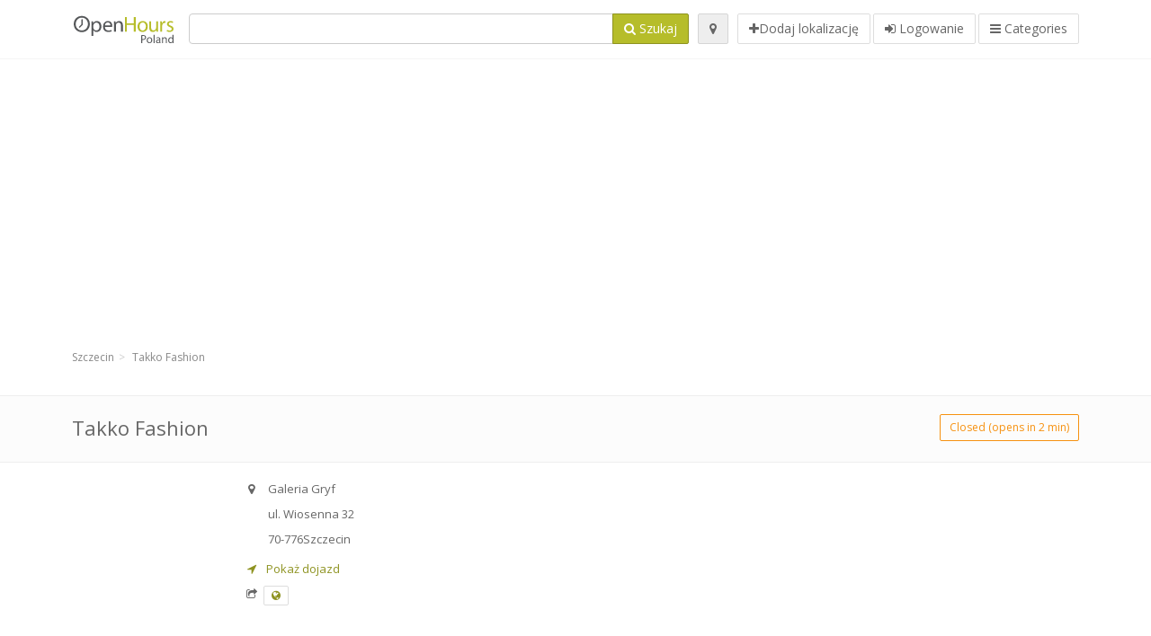

--- FILE ---
content_type: text/html; charset=utf-8
request_url: https://openhours.pl/spots/takko-fashion-szczecin-wiosenna-b5ff886ec9
body_size: 8654
content:
<!DOCTYPE html>
<html data-placeholder-focus="false" data-placeholder-live="true" lang="pl" xmlns="http://www.w3.org/1999/xhtml" xmlns:fb="http://www.facebook.com/2008/fbml" xmlns:og="http://ogp.me/ns#">
<head>
<!-- Google Tag Manager -->
<script>(function(w,d,s,l,i){w[l]=w[l]||[];w[l].push({'gtm.start':
new Date().getTime(),event:'gtm.js'});var f=d.getElementsByTagName(s)[0],
j=d.createElement(s),dl=l!='dataLayer'?'&l='+l:'';j.async=true;j.src=
'https://www.googletagmanager.com/gtm.js?id='+i+dl;f.parentNode.insertBefore(j,f);
})(window,document,'script','dataLayer','GTM-TPRVH2XD');</script>
<!-- End Google Tag Manager -->
<script async src="//pagead2.googlesyndication.com/pagead/js/adsbygoogle.js"></script>
<script>(adsbygoogle = window.adsbygoogle || []).push({google_ad_client: "ca-pub-6289304932901331", enable_page_level_ads: true});</script>
<meta content="217878138391702" property="fb:app_id">
<meta content="547373987" property="fb:admins">
<meta content="1002116584" property="fb:admins">
<meta content="705241346" property="fb:admins">
<meta content="OpenHours Poland" property="og:site_name">
<meta content="pl_PL" property="og:locale">
<meta content="place" property="og:type">
<meta content="Takko Fashion - godziny otwarcia, adres, telefon" property="og:title">
<meta content="" property="og:description">
<meta content="https://openhours.pl/spots/takko-fashion-szczecin-wiosenna-b5ff886ec9" property="og:url">
<meta content="https://openhours.pl/assets/openhours_icon-fccc01c8df9439c35139fafae19904a75be666d302b9c48bd961c267bc519013.png" property="og:image">
<meta content="53.3786" property="place:location:latitude">
<meta content="14.6486" property="place:location:longitude">
<meta content="ul. Wiosenna 32" property="og:street-address">
<meta content="Szczecin" property="og:locality">
<meta content="70-776" property="og:postal-code">
<meta content="Poland" property="og:country-name">


<link href="//fonts.googleapis.com/css?family=Open+Sans:300,400italic,400,600" rel="stylesheet">
<link rel="stylesheet" href="/assets/application-9671325202bd18e15901eb9dc524e337e8877380c406d5aad70d0f1c3f6fd353.css" media="all" />
<!--[if lte IE 9]>
<link rel="stylesheet" href="/assets/application_split2-734808df58937e2b0d2fedd08eda1db17ecb7bef8642f336c257fce082635439.css" media="all" />
<![endif]-->

<script src="/assets/application-cd8970561bc385103dfe302a14b031322f95664d3f818dcba350416496120b3c.js"></script>
<!--[if IE 7]>
<link rel="stylesheet" href="/assets/ie7-6b1c9c119e9fd825b3faf115baac1c5755e1f63539df37c3d772982e41741ffd.css" media="screen" />
<![endif]-->
<!--[if IE 8]>
<link rel="stylesheet" href="/assets/ie8-6b1c9c119e9fd825b3faf115baac1c5755e1f63539df37c3d772982e41741ffd.css" media="screen" />
<![endif]-->
<!--[if IE 9]>
<link rel="stylesheet" href="/assets/ie9-58cf5ce965df57938bbfd52cd01eb58e591422b9dd8bf114c15960a1a575ef9a.css" media="screen" />
<![endif]-->
<!--[if lt IE 9]>
<script src="/assets/respond-8e2629c79ab8b6a7fbf93041d53ef5b2b12d0c1bd95ba884adcf3b2dcb916260.js"></script>
<![endif]-->
<title>Takko Fashion - godziny otwarcia, adres, telefon</title>
<meta content="pl" http-equiv="content-language">
<meta content="text/html; charset=UTF-8" http-equiv="Content-Type">
<meta content="width=device-width, initial-scale=1.0" name="viewport">
<meta content="Takko Fashion, lokalizacja i godziny otwarcia" name="description">
<meta content="Godziny Otwarcia" name="keywords">
<meta content="Open Hours LLC" name="author">
<link rel="shortcut icon" href="https://openhours.pl/assets/favico/favicon-c37a18b750437d457bc551004ade988b6b36b8bb209df391a26cb7cc2e71ea5f.ico">
<link rel="apple-touch-icon" sizes="57x57" href="https://openhours.pl/assets/favico/apple-touch-icon-57x57-4130b8d11b093fcfb1f578b82589ec1ab770f9ecfd7c69725f6a8623452af457.png">
<link rel="apple-touch-icon" sizes="114x114" href="https://openhours.pl/assets/favico/apple-touch-icon-114x114-82d87c2ddd258f8329f5a576a8979be58ca4ef15cd6db23764f696c5d110ed9a.png">
<link rel="apple-touch-icon" sizes="72x72" href="https://openhours.pl/assets/favico/apple-touch-icon-72x72-70c77d55913bf3b50ee80fdd311b746ce3fcd82f57280911ec6748b922e5c03c.png">
<link rel="apple-touch-icon" sizes="144x144" href="https://openhours.pl/assets/favico/apple-touch-icon-144x144-1720f48509300e936f62a695dcd9e6dd1821f083a73af08912af5b746e41324b.png">
<link rel="apple-touch-icon" sizes="60x60" href="https://openhours.pl/assets/favico/apple-touch-icon-60x60-d37ec8e6c7019d79fba09bb2aa71da310fc5015e2852b33b20fbf2931a13ed41.png">
<link rel="apple-touch-icon" sizes="120x120" href="https://openhours.pl/assets/favico/apple-touch-icon-120x120-73feb79eb2cef7de96686831fcf5616f432e6e831a89e126dd21108e521355e3.png">
<link rel="apple-touch-icon" sizes="76x76" href="https://openhours.pl/assets/favico/apple-touch-icon-76x76-bf201dc0d109a8d47a6cd6a0bca546ae3a965e37953a9a4f018988a43be128ac.png">
<link rel="apple-touch-icon" sizes="152x152" href="https://openhours.pl/assets/favico/apple-touch-icon-152x152-0818b15e4a9c9b99e3cb2acb8239a80f048a53a6e19cd974a4b2f41fa40f5017.png">
<link rel="icon" type="image/png" sizes="196x196" href="https://openhours.pl/assets/favico/favicon-196x196-8b7104cfff815b9be04246e34399b90a136e017ccb621270dc97748ea06a0fc9.png">
<link rel="icon" type="image/png" sizes="160x160" href="https://openhours.pl/assets/favico/favicon-160x160-516955952e02788a45c6b2a41b98cca626367dc35f8f04763034a710fecd5341.png">
<link rel="icon" type="image/png" sizes="96x96" href="https://openhours.pl/assets/favico/favicon-96x96-676301c53431b4c6ee961f58ad2ca18820a9c50d24fdfa485547a29aac527ac8.png">
<link rel="icon" type="image/png" sizes="16x16" href="https://openhours.pl/assets/favico/favicon-16x16-1f18c42eb6bb36ac5087d020a66c0267e824390af6241626d45627a6dec4fa69.png">
<link rel="icon" type="image/png" sizes="32x32" href="https://openhours.pl/assets/favico/favicon-32x32-bf3f148b4846916ee10908835fcf12029c910b7f33c6f7cd443d66b2e64d5cb3.png">
<meta name="msapplication-TileColor" content="#2d89ef">
<meta name="msapplication-TileImage" content="https://openhours.pl/assets/favico/mstile-144x144-7d6ea3786024c8ae87b53c553e63e7f97390882768130cc0e6669230ec2048a9.png">
<meta name="msapplication-square70x70logo" content="https://openhours.pl/assets/favico/mstile-70x70-a13423cec11c5d01eea76422e1b2fa19bc01ed2cda396c76832daaab7be6cb60.png">
<meta name="msapplication-square144x144logo" content="https://openhours.pl/assets/favico/mstile-144x144-7d6ea3786024c8ae87b53c553e63e7f97390882768130cc0e6669230ec2048a9.png">
<meta name="msapplication-square150x150logo" content="https://openhours.pl/assets/favico/mstile-150x150-ded8bc544f6d01e779bc2e8125603968f07bb4e3bff8f1e0011e6139702148e6.png">
<meta name="msapplication-square310x310logo" content="https://openhours.pl/assets/favico/mstile-310x310-a414eab947d5b76f46e91d4d4d93af030ae3153ffca71b99f4c10440d617adf7.png">
<meta name="msapplication-wide310x150logo" content="https://openhours.pl/assets/favico/mstile-310x150-1eb84dc4cc770d0a6556a094406fe561c60ffa8979b7d2d9bd331ff708168e11.png">

<link href="//openhours.pl/opensearch.xml" rel="search" title="OpenHours Poland" type="application/opensearchdescription+xml">
<link href="https://openhours.pl/spots/takko-fashion-szczecin-wiosenna-b5ff886ec9" rel="canonical">

</head>
<body class="spots pl" id="spots-show">
<!-- Google Tag Manager (noscript) -->
<noscript><iframe src="https://www.googletagmanager.com/ns.html?id=GTM-TPRVH2XD"
height="0" width="0" style="display:none;visibility:hidden"></iframe></noscript>
<!-- End Google Tag Manager (noscript) -->
<!-- Google Analytics -->
<script>
(function(i,s,o,g,r,a,m){i['GoogleAnalyticsObject']=r;i[r]=i[r]||function(){
(i[r].q=i[r].q||[]).push(arguments)},i[r].l=1*new Date();a=s.createElement(o),
m=s.getElementsByTagName(o)[0];a.async=1;a.src=g;m.parentNode.insertBefore(a,m)
})(window,document,'script','//www.google-analytics.com/analytics.js','ga');

ga('create', 'UA-39108802-12', 'auto');
ga('send', 'pageview');

</script>
<!-- End Google Analytics -->

<div class="outer">

<div class="header-2" id="header">
<div class="container">
<div class="header">
<div class="logo"><a id="logo" class="svg-logo" href="/"><img alt="OpenHours Poland" src="/assets/logo/pl-24db174a9766105aa46319a6c69912a604f0830425f85b9a98d64d7c0404ed5e.png" /><span><svg viewBox="0 0 500 500"><use xlink:href="/assets/logo/pl-44a469c8888748a87de34fcef141cb86dcb6125841692f249ca36e5f9063ab1f.svg#logo" /></svg></span></a></div>
<div class="search_form">
<div class="search_form_inner">
<form id="search_form" name="search_form" action="/spots" accept-charset="UTF-8" method="get">
<div class="input-group">
<input type="text" name="q" id="q" class="form-control" tabindex="1" />
<span class="input-group-btn">
<button class="btn btn-color" tabindex="4">
<i class="fa fa-search"></i>
<span>Szukaj</span>
</button>
</span>
</div>
</form><div class="btn-wrap">
<a class="locate_me btn btn-grey" title="Zlokalizuj" href="#"><i class="fa fa-map-marker"></i></a>
</div>
<div class="btn-wrap btn-wrap-main">
<a title="Dodaj lokalizację" class="btn btn-white" rel="nofollow" href="/spots/new"><i class="fa fa-plus"></i><span>Dodaj lokalizację</span></a>
<a class="btn btn-white" href="/login" id="login-link" rel="nofollow" title="Logowanie">
<i class="fa fa-sign-in"></i>
<span>Logowanie</span>
</a>
<a id="categories-menu-button" class="btn btn-white" title="Categories" href="/categories"><i class="fa fa-bars"></i>
<span>Categories</span>
</a></div>
</div>
</div>

</div>
</div>
</div>


<div class="main-block">
<div class="container">
<div class="spot_header_banner">
<div class="well well-ad">

  <!-- 14-AllGeneric -->
  <ins class="adsbygoogle"
       style="display:block"
       data-ad-client="ca-pub-6289304932901331"
       data-ad-slot="6360095470"
       data-ad-format="auto"></ins>
  <script>
  (adsbygoogle = window.adsbygoogle || []).push({});
  </script>
</div>

</div>
</div>
</div>

<div class="main-block">
<div class="container">
<ol class="breadcrumb" itemscope="itemscope" itemtype="https://schema.org/BreadcrumbList"><li itemprop="itemListElement" itemscope="itemscope" itemtype="https://schema.org/ListItem"><a itemprop="item" href="/spots?loc=Szczecin"><span itemprop="name">Szczecin</span></a><meta itemprop="position" content="1" /></li><li class="active" itemprop="itemListElement" itemscope="itemscope" itemtype="https://schema.org/ListItem"><a itemprop="item" href="/spots/takko-fashion-szczecin-wiosenna-b5ff886ec9"><span itemprop="name">Takko Fashion</span></a><meta itemprop="position" content="2" /></li></ol>

</div>
<div itemscope itemtype="http://schema.org/LocalBusiness">
<div class="page-heading-two">
<div class="container">
<div class="name" itemprop="name">
<h1>
<span class="combined_name">Takko Fashion</span>
</h1>
</div>
<a class="open_elaboration btn btn-sm btn-outline pull-right btn-orange" href="https://openhours.pl/spots/takko-fashion-szczecin-wiosenna-b5ff886ec9#timetable">Closed (opens in 2 min)</a>
</div>
</div>
<div class="container">
<div class="row">
<div class="spot-listing-wrapper col-md-6 col-sm-6 col-sm-push-2 col-ms-5 col-ms-push-2"><div class="spotwrapper">
<div class="spot closed spot" id="spot_166103">
<div class="spot_info_container detailed">
<div class="spot_info" id="spot_info_b5ff886ec9" data-combined-name="Takko Fashion"><div>
<div class="row">
<div class="col-md-12">
<div class="adr" itemprop="address" itemscope="itemscope" itemtype="http://schema.org/PostalAddress"><div><i class="fa fa-map-marker"></i><span class="loc_info">Galeria Gryf</span></div><div><i class="fa fa-empty"></i><span class="street-address" itemprop="streetAddress">ul. Wiosenna 32</span></div><div><i class="fa fa-empty"></i><span class="postal-code" itemprop="postalCode">70-776</span><span class="locality" itemprop="addressLocality">Szczecin</span></div><div class="locality" itemprop="addressCountry" style="display: none;">Poland</div></div><a href="https://maps.google.com?saddr=Current+Location&amp;daddr=53.3786,14.6486" class="popup-gmaps navigate-link" target="_blank" title="Pokaż dojazd Takko Fashion" data-share="<a target=&quot;_blank&quot; href=&quot;https://maps.google.com?saddr=Current+Location&amp;daddr=53.3786,14.6486&quot;><i class=&quot;fa fa-share-square-o&quot;></i> Open Google Maps</a>" onclick="return magific_gmaps.call(this);"><span><i class="fa fa-location-arrow"></i> Pokaż dojazd</span></a><div class="external_links"><span><i class="fa fa-share-square-o"></i></span><span class="btn btn-xs btn-white no-margin"><a itemprop="url" target="_blank" rel="nofollow" data-toggle="tooltip" data-placement="top" data-title="Strona www" href="http://www.takko-fashion.com/pl_pl/"><i class="fa fa-globe"></i></a></span></div></div>
</div>
<div class="row">
<div class="col-md-12">
<div class="geo" itemprop="geo" itemscope="itemscope" itemtype="http://schema.org/GeoCoordinates"><span class="latitude">53.3786</span>, <span class="longitude">14.6486</span><meta itemprop="latitude" content="53.3786" /><meta itemprop="longitude" content="14.6486" /></div>
<div class="btn-toolbar" role="toolbar">

<div class="btn-group pull-right">
<div class="marker_reference_wrapper btn btn-sm btn-outline btn-white" style="display: none;">
<div class="marker_reference" data-toggle="tooltip" title="lokalizacja na mapie"></div>
</div>
</div>
</div>
<div class="clearfix"></div>

</div>
</div>
<div class="row">
<div class="col-md-12">

</div>
</div>
<div class="row">
<div class="col-md-12">
<div class="services icon admin_tags" itemprop="makesOffer"><i class="fa fa-tags"></i><span>Oferta: </span><div><a href="/spots?q=Panie">Panie</a>, <a href="/spots?q=Panowie">Panowie</a>, <a href="/spots?q=Dzieci">Dzieci</a>, <a href="/spots?q=Dodatki">Dodatki</a>, <a href="/spots?q=Du%C5%BCe+rozmiary">Duże rozmiary</a>, <a href="/spots?q=Maluszek">Maluszek</a>, <a href="/spots?q=Bielizna+osobista">Bielizna osobista</a></div></div></div>
</div>
</div>
</div>
<a name="timetable"></a>
<h5>
<i class="fa icon-ocicons-all-copy-21 color"></i>
<span>Godziny otwarcia</span>
</h5>
<div class="timetable">
<ul class="list-unstyled" itemprop="openingHoursSpecification" itemscope itemtype="http://schema.org/OpeningHoursSpecification">
<li class="mon">
<link itemprop="dayOfWeek" href="https://purl.org/goodrelations/v1#Monday"><meta itemprop="opens" content="09:00:00"><meta itemprop="closes" content="21:00:00"><div class="row">
<div class="col-xs-7">
<span>
poniedziałek
</span>
</div>
<div class="col-xs-5 text-right">
<span>09.00 - 21.00</span>
</div>
</div>
</li>
<li class="tue">
<link itemprop="dayOfWeek" href="https://purl.org/goodrelations/v1#Tuesday"><meta itemprop="opens" content="09:00:00"><meta itemprop="closes" content="21:00:00"><div class="row">
<div class="col-xs-7">
<span>
wtorek
</span>
</div>
<div class="col-xs-5 text-right">
<span>09.00 - 21.00</span>
</div>
</div>
</li>
<li class="wed">
<link itemprop="dayOfWeek" href="https://purl.org/goodrelations/v1#Wednesday"><meta itemprop="opens" content="09:00:00"><meta itemprop="closes" content="21:00:00"><div class="row">
<div class="col-xs-7">
<span>
środa
</span>
</div>
<div class="col-xs-5 text-right">
<span>09.00 - 21.00</span>
</div>
</div>
</li>
<li class="thu">
<link itemprop="dayOfWeek" href="https://purl.org/goodrelations/v1#Thursday"><meta itemprop="opens" content="09:00:00"><meta itemprop="closes" content="21:00:00"><div class="row">
<div class="col-xs-7">
<span>
czwartek
</span>
</div>
<div class="col-xs-5 text-right">
<span>09.00 - 21.00</span>
</div>
</div>
</li>
<li class="today fri">
<link itemprop="dayOfWeek" href="https://purl.org/goodrelations/v1#Friday"><meta itemprop="opens" content="09:00:00"><meta itemprop="closes" content="21:00:00"><div class="row">
<div class="col-xs-7">
<span>
piątek
</span>
</div>
<div class="col-xs-5 text-right">
<span>09.00 - 21.00</span>
</div>
</div>
</li>
<li class="sat">
<link itemprop="dayOfWeek" href="https://purl.org/goodrelations/v1#Saturday"><meta itemprop="opens" content="09:00:00"><meta itemprop="closes" content="21:00:00"><div class="row">
<div class="col-xs-7">
<span>
sobota
</span>
</div>
<div class="col-xs-5 text-right">
<span>09.00 - 21.00</span>
</div>
</div>
</li>
<li class="sun">
<link itemprop="dayOfWeek" href="https://purl.org/goodrelations/v1#Sunday"><meta itemprop="opens" content="10:00:00"><meta itemprop="closes" content="20:00:00"><div class="row">
<div class="col-xs-7">
<span>
niedziela
</span>
</div>
<div class="col-xs-5 text-right">
<span>10.00 - 20.00</span>
</div>
</div>
</li>
</ul>

<div class="btn-toolbar" role="toolbar" style="margin-top: 10px;">
<div class="btn-group pull-left">
<a class="btn btn-sm btn-outline btn-white b-popover" rel="nofollow" data-title="Irregularities" data-content="Zgłoś błędy w opisie, np. zły numer telefonu, adres, godziny otwarcia itp." data-toggle="popover" href="/spots/b5ff886ec9/reports/new">Zgłoś błąd</a>
</div>
<div class="btn-group pull-right">
</div>
</div>
</div>

<div class="adunit well well-ad text-center" data-adunit="appear1" data-size-mapping="listing" data-urlnaming='true'></div>


<div class="well brand-bg">
<a data-type="facebook" data-url="https://openhours.pl/spots/takko-fashion-szczecin-wiosenna-b5ff886ec9" data-via="openhours" data-description="Takko Fashion, lokalizacja i godziny otwarcia" data-media="https://openhours.pl/assets/openhours_icon-fccc01c8df9439c35139fafae19904a75be666d302b9c48bd961c267bc519013.png" data-title="Takko Fashion - godziny otwarcia, adres, telefon" class="prettySocial facebook" href="#"><i class="fa fa-facebook square-3"></i>
</a><a data-type="twitter" data-url="https://openhours.pl/spots/takko-fashion-szczecin-wiosenna-b5ff886ec9" data-via="openhours" data-description="Takko Fashion, lokalizacja i godziny otwarcia" data-media="https://openhours.pl/assets/openhours_icon-fccc01c8df9439c35139fafae19904a75be666d302b9c48bd961c267bc519013.png" data-title="Takko Fashion - godziny otwarcia, adres, telefon" class="prettySocial twitter" href="#"><i class="fa fa-twitter square-3"></i>
</a><a data-type="pinterest" data-url="https://openhours.pl/spots/takko-fashion-szczecin-wiosenna-b5ff886ec9" data-via="openhours" data-description="Takko Fashion, lokalizacja i godziny otwarcia" data-media="https://openhours.pl/assets/openhours_icon-fccc01c8df9439c35139fafae19904a75be666d302b9c48bd961c267bc519013.png" data-title="Takko Fashion - godziny otwarcia, adres, telefon" class="prettySocial pinterest" href="#"><i class="fa fa-pinterest square-3"></i>
</a></div>


<div class="map_box">
<h5>
<i class="fa fa-map-marker color"></i>
<span>Lokalizacja</span>
</h5>

<div class="widget-content">
<div class="map_container"></div>
<div class="map_container_placeholder"></div>
</div>
</div>

<div class="spot_menu_box panel panel-grey">
<div class="panel-heading">Czy zauważyłeś jakieś błędy?</div>
<div class="panel-body">
<div class="spot_menu_item">
<div class="spot_menu">
<div class="row">
<div class="text-center col-md-6"><a class="btn btn-orange btn-outline" data-toggle="popover" data-title="Irregularities" data-content="Zgłoś błędy w opisie, np. zły numer telefonu, adres, godziny otwarcia itp." rel="nofollow" href="/spots/b5ff886ec9/reports/new"><i class="fa fa-exclamation-triangle"></i>
Zgłoś błąd
</a></div>
<div class="text-center col-md-6"><a class="btn btn-white" data-toggle="popover" data-title="Jestem właścicielem" data-content="Jeżeli jesteś właścicielem, wyślij prośbę o edycje opisu." rel="nofollow" href="/spots/b5ff886ec9/ownership_requests/new"><i class="fa fa-home"></i>
To jest moje miejsce
</a></div>
</div>
</div>
</div>
</div>
</div>


<div id="comments">
<div class="reviews blog-comments" id="reviews_166103">
</div>

<div class="well new_comment_link_and_form" id="comments_form_add_toggle_spot_166103">
<h4 class="add_comment">
<i class="fa fa-comments color"></i>
Dodaj komentarz Takko Fashion
</h4>
<hr>
<div class="comments_form_spot" id="comments_form_spot_166103">
<form class="smart-forms formtastic comment" id="new_comment_spot_166103" novalidate="novalidate" action="/spots/b5ff886ec9/comments" accept-charset="UTF-8" data-remote="true" novalidate="novalidate" data-client-side-validations="{&quot;html_settings&quot;:{&quot;type&quot;:&quot;Formtastic::FormBuilder&quot;,&quot;input_tag&quot;:&quot;\u003cspan id=\&quot;input_tag\&quot;\u003e\u003c/span\u003e&quot;,&quot;label_tag&quot;:&quot;\u003clabel id=\&quot;label_tag\&quot;\u003e\u003c/label\u003e&quot;},&quot;number_format&quot;:{&quot;separator&quot;:&quot;.&quot;,&quot;delimiter&quot;:&quot;,&quot;},&quot;validators&quot;:{&quot;comment[email]&quot;:{&quot;presence&quot;:[{&quot;message&quot;:&quot;Email nie możę być pusty&quot;}],&quot;format&quot;:[{&quot;message&quot;:&quot;Wymagany jest poprawny email&quot;,&quot;with&quot;:{&quot;source&quot;:&quot;(^([^@\\s]+)@((?:[\\-_a-z0-9]+\\.)+[a-z]{2,})(?=$|\\n))|(^(?=$|\\n))&quot;,&quot;options&quot;:&quot;i&quot;}}]},&quot;comment[name]&quot;:{&quot;presence&quot;:[{&quot;message&quot;:&quot;Nazwa nie może być pusta&quot;}]},&quot;comment[content]&quot;:{&quot;presence&quot;:[{&quot;message&quot;:&quot;Opinia nie może być pusta&quot;}]}}}" method="post"><div class="section" id="comment_email_input"><label class="field"><input placeholder="Email" maxlength="255" id="comment_email" class="comment_user_email gui-input" type="email" name="comment[email]" /></label></div>
<div class="hide section" id="comment_password_input"><label class="field"><input type="password" name="password" id="comment_password" placeholder="Hasło" class="gui-input" /><span class="input-hint">Użytkownik istnieje, podaj hasło:</span></label></div>
<div class="hide section" id="comment_name_input"><label class="field"><input placeholder="Imie" maxlength="255" id="comment_name" class="gui-input" type="text" name="comment[name]" /></label></div>
<div class="section" id="comment_content_input"><label class="field"><textarea rows="20" placeholder="Opinia" id="comment_content" class="gui-textarea" name="comment[content]">
</textarea><span class="input-hint">Opinia będzie widoczna dla wszystkich!</span></label></div>
<div class="hide section" id="comment_captcha_input"><div class="smart-widget sm-left sml-120"><label class="button" for="comment_captcha">3 + 2 =</label><label class="field prepend-icon"><input placeholder="Odpowiedź" id="comment_captcha" class="gui-input" type="text" name="comment[captcha]" /><label class="field-icon"><i class="fa fa-shield"></i></label></label></div></div>
<div class="row">
<div class="col-sm-6 col-md-6">
<div class="section"><div class="rating block"><span class="lbl-text">Ocena</span><input type="radio" name="rating" id="rating_5" value="5" class="rating-input" /><label class="rating-star" for="rating_5"><i class="fa fa-star"></i></label>
<input type="radio" name="rating" id="rating_4" value="4" class="rating-input" /><label class="rating-star" for="rating_4"><i class="fa fa-star"></i></label>
<input type="radio" name="rating" id="rating_3" value="3" class="rating-input" /><label class="rating-star" for="rating_3"><i class="fa fa-star"></i></label>
<input type="radio" name="rating" id="rating_2" value="2" class="rating-input" /><label class="rating-star" for="rating_2"><i class="fa fa-star"></i></label>
<input type="radio" name="rating" id="rating_1" value="1" class="rating-input" /><label class="rating-star" for="rating_1"><i class="fa fa-star"></i></label></div></div>
</div>
</div>
<input type="submit" name="commit" value="Dodaj" class="btn btn-color" data-disable-with="Dodaj" />
</form>
</div>
</div>

</div>

</div>

</div>
</div>
<div class="container">
<div class="adunit well well-ad text-center" data-adunit="appear1" data-size-mapping="listing" data-urlnaming='true'></div>

</div>
<div class="block-heading-two">
<h3>
<span>
<i class="fa fa-level-down"></i>
Nearest locations
</span>
</h3>
</div>
<div class="row"></div>
<div class="col-md-6">
<div class="spot_info_container sidebar" itemscope itemtype="http://schema.org/LocalBusiness">
<div class="image-row">
<a class="no-image-listing img-thumbnail img-responsive  tiny" href="https://openhours.pl/spots/eurobank-szczecin-rydla-65b01f95ed"><div class="d1">
<div class="d2">
<i class="fa icon-ocicons-all-copy-21"></i>
<span class="nophotos">There are no pictures for this spot</span>
</div>
</div>
</a>
</div>
<div class="nearest-content">
<div class="name" itemprop="name"><a href="https://openhours.pl/spots/eurobank-szczecin-rydla-65b01f95ed">EuroBank Szczecin</a></div>
<meta class="url" content="https://openhours.pl/spots/eurobank-szczecin-rydla-65b01f95ed" itemprop="url">
<div>
<span class="pull-left"><div class="distance"><i class="fa icon-ocicons-all-copy-32"></i><span>380 m</span></div></span>
</div>
</div>
</div>
</div>
<div class="col-md-6">
<div class="spot_info_container sidebar" itemscope itemtype="http://schema.org/LocalBusiness">
<div class="image-row">
<a class="no-image-listing img-thumbnail img-responsive  tiny" href="https://openhours.pl/spots/totolotek-tomaszow-mazowiecki-pilsudskiego-22a040ec1b"><div class="d1">
<div class="d2">
<i class="fa icon-ocicons-all-copy-21"></i>
<span class="nophotos">There are no pictures for this spot</span>
</div>
</div>
</a>
</div>
<div class="nearest-content">
<div class="name" itemprop="name"><a href="https://openhours.pl/spots/totolotek-tomaszow-mazowiecki-pilsudskiego-22a040ec1b">TotoLotek Tomaszów mazowiecki</a></div>
<meta class="url" content="https://openhours.pl/spots/totolotek-tomaszow-mazowiecki-pilsudskiego-22a040ec1b" itemprop="url">
<div>
<span class="pull-left"><div class="distance"><i class="fa icon-ocicons-all-copy-32"></i><span>550 m</span></div></span>
</div>
</div>
</div>
</div>
<div class="row"></div>
<div class="col-md-6">
<div class="spot_info_container sidebar" itemscope itemtype="http://schema.org/LocalBusiness">
<div class="image-row">
<a class="no-image-listing img-thumbnail img-responsive  tiny" href="https://openhours.pl/spots/drogeria-rossmann-szczecin-rydla-e265de3405"><div class="d1">
<div class="d2">
<i class="fa icon-ocicons-all-copy-21"></i>
<span class="nophotos">There are no pictures for this spot</span>
</div>
</div>
</a>
</div>
<div class="nearest-content">
<div class="name" itemprop="name"><a href="https://openhours.pl/spots/drogeria-rossmann-szczecin-rydla-e265de3405">Drogeria Rossmann</a></div>
<meta class="url" content="https://openhours.pl/spots/drogeria-rossmann-szczecin-rydla-e265de3405" itemprop="url">
<div>
<span class="pull-left"><div class="distance"><i class="fa icon-ocicons-all-copy-32"></i><span>580 m</span></div></span>
</div>
</div>
</div>
</div>
<div class="col-md-6">
<div class="spot_info_container sidebar" itemscope itemtype="http://schema.org/LocalBusiness">
<div class="image-row">
<a class="no-image-listing img-thumbnail img-responsive  tiny" href="https://openhours.pl/spots/biedronka-szczecin-lucjana-rydla-3731e79aa9"><div class="d1">
<div class="d2">
<i class="fa icon-ocicons-all-copy-21"></i>
<span class="nophotos">There are no pictures for this spot</span>
</div>
</div>
</a>
</div>
<div class="nearest-content">
<div class="name" itemprop="name"><a href="https://openhours.pl/spots/biedronka-szczecin-lucjana-rydla-3731e79aa9">Biedronka, Szczecin Lucjana Rydla</a></div>
<meta class="url" content="https://openhours.pl/spots/biedronka-szczecin-lucjana-rydla-3731e79aa9" itemprop="url">
<div>
<span class="pull-left"><div class="distance"><i class="fa icon-ocicons-all-copy-32"></i><span>630 m</span></div></span>
</div>
</div>
</div>
</div>
<div class="row"></div>
<div class="col-md-6">
<div class="spot_info_container sidebar" itemscope itemtype="http://schema.org/LocalBusiness">
<div class="image-row">
<a class="no-image-listing img-thumbnail img-responsive  tiny" href="https://openhours.pl/spots/poczta-polska-urzad-pocztowy-szczecin-39-szczecin-lubinowa-95c65ac77f"><div class="d1">
<div class="d2">
<i class="fa icon-ocicons-all-copy-21"></i>
<span class="nophotos">There are no pictures for this spot</span>
</div>
</div>
</a>
</div>
<div class="nearest-content">
<div class="name" itemprop="name"><a href="https://openhours.pl/spots/poczta-polska-urzad-pocztowy-szczecin-39-szczecin-lubinowa-95c65ac77f">Poczta Polska Urząd Pocztowy, Szczecin 39</a></div>
<meta class="url" content="https://openhours.pl/spots/poczta-polska-urzad-pocztowy-szczecin-39-szczecin-lubinowa-95c65ac77f" itemprop="url">
<div>
<span class="pull-left"><div class="distance"><i class="fa icon-ocicons-all-copy-32"></i><span>710 m</span></div></span>
</div>
</div>
</div>
</div>
<div class="col-md-6">
<div class="spot_info_container sidebar" itemscope itemtype="http://schema.org/LocalBusiness">
<div class="image-row">
<a class="no-image-listing img-thumbnail img-responsive  tiny" href="https://openhours.pl/spots/biedronka-szczecin-struga-e8758e869f"><div class="d1">
<div class="d2">
<i class="fa icon-ocicons-all-copy-21"></i>
<span class="nophotos">There are no pictures for this spot</span>
</div>
</div>
</a>
</div>
<div class="nearest-content">
<div class="name" itemprop="name"><a href="https://openhours.pl/spots/biedronka-szczecin-struga-e8758e869f">Biedronka, Szczecin Struga</a></div>
<meta class="url" content="https://openhours.pl/spots/biedronka-szczecin-struga-e8758e869f" itemprop="url">
<div>
<span class="pull-left"><div class="distance"><i class="fa icon-ocicons-all-copy-32"></i><span>930 m</span></div></span>
</div>
</div>
</div>
</div>

</div>
<div class="left1-wrapper col-sm-2 col-sm-pull-6 col-ms-2 col-ms-pull-6 col-md-2 col-md-pull-6">
  <div class="adunit well well-ad text-center display-none " id="left1" data-size-mapping="left" data-urlnaming='true' data-targeting='{}'></div>
</div>

<div class="col-md-4 col-sm-4 col-ms-5 sidebar-wrapper"><div id="scroller-anchor"></div>
<div class="sidebar">
<div id="sidebar_banner_wrapper">
<div class="well well-ad">

  <!-- 14-AllGeneric -->
  <ins class="adsbygoogle"
       style="display:block"
       data-ad-client="ca-pub-6289304932901331"
       data-ad-slot="6360095470"
       data-ad-format="auto"></ins>
  <script>
  (adsbygoogle = window.adsbygoogle || []).push({});
  </script>
</div>

</div>
<div class="s-widget">
<h5>
<i class="fa fa-comments color"></i>
<span>
Comments in vicinity
</span>
</h5>
<div class="widget-content">
<div class="spot_info_container sidebar-comments sidebar border">
<div class="nearest-content">
<a class="comment" href="https://openhours.pl/spots/jula-szczecin-andrzeja-struga-7f2510016d#comments">
<div>
<span class="name">
<i class="fa fa-map-marker"></i>
Jula Szczecin
</span>
</div>
<div class="small comment_content">
Odnoszę się do sklepu przy mieszka 1- go. System oszustwa wzięty żywcem z biedry. Zaniżanie cen p...
</div>
<span class="author small">
<i class="fa fa-user"></i>
Stanisław 
</span>
<div class="date small pull-right">
<i class="fa fa-calendar"></i>
19. sie 2022 przy 13:14
</div>
</a>
</div>
</div>
<div class="spot_info_container sidebar-comments sidebar border">
<div class="nearest-content">
<a class="comment" href="https://openhours.pl/spots/drogeria-rossmann-szczecin-emili-gierczak-24-520699ee45#comments">
<div>
<span class="name">
<i class="fa fa-map-marker"></i>
Drogeria Rossmann
</span>
</div>
<div class="small comment_content">
8k3s5e
</div>
<span class="author small">
<i class="fa fa-user"></i>
🔗 Reminder; TRANS...
</span>
<div class="date small pull-right">
<i class="fa fa-calendar"></i>
02. cze 2025 przy 19:37
</div>
</a>
</div>
</div>
<div class="spot_info_container sidebar-comments sidebar border">
<div class="nearest-content">
<a class="comment" href="https://openhours.pl/spots/biedronka-zalom-lubczynska-6317358983#comments">
<div>
<span class="name">
<i class="fa fa-map-marker"></i>
Biedronka, Załom Lubczyńska
</span>
</div>
<div class="small comment_content">
W dniu dzisiejszym 31.08.2014,zakupiłam u państwa czteropak napoju :app cydr jabłkowy z terminem ...
</div>
<span class="author small">
<i class="fa fa-user"></i>
Mirosława
</span>
<div class="date small pull-right">
<i class="fa fa-calendar"></i>
31. sie 2014 przy 16:27
</div>
</a>
</div>
</div>
<div class="spot_info_container sidebar-comments sidebar border">
<div class="nearest-content">
<a class="comment" href="https://openhours.pl/spots/poczta-polska-filia-urzedu-pocztowego-mierzyn-doluje-daniela-022722bbe7#comments">
<div>
<span class="name">
<i class="fa fa-map-marker"></i>
Poczta Polska Filia Urzędu Pocztowego, Mierzyn
</span>
</div>
<div class="small comment_content">
Witam,
chcialem spytac czy na nazwisko Walczak kurier zostawil dla mnie paczke ? dzieki 
</div>
<span class="author small">
<i class="fa fa-user"></i>
jACEK WALCZAK
</span>
<div class="date small pull-right">
<i class="fa fa-calendar"></i>
13. gru 2021 przy 9:41
</div>
</a>
</div>
</div>
<div class="spot_info_container sidebar-comments sidebar border">
<div class="nearest-content">
<a class="comment" href="https://openhours.pl/spots/mcdonalds-goleniow-zdzary-6fa3b4df37#comments">
<div>
<span class="name">
<i class="fa fa-map-marker"></i>
McDonalds Goleniów
</span>
</div>
<div class="small comment_content">
Menager Paulina niesympatyczna, opryskliwa, brak uśmiechu i zaangażowania. Nie zastanawia się nad...
</div>
<span class="author small">
<i class="fa fa-user"></i>
Jędrek 
</span>
<div class="date small pull-right">
<i class="fa fa-calendar"></i>
12. maj 2018 przy 7:24
</div>
</a>
</div>
</div>
</div>
</div>


</div>
</div>
</div>
</div>
</div>
</div>

<div class="footer-wrapper">
<div class="foot hidden-xs">
<div class="container">
<div class="row">
<div class="col-sm-9">
<div class="pull-left">
<div class="pull-left"><div id="logo_footer" class="svg-logo"><img alt="OpenHours Poland" src="/assets/logo/default-2b0a10eee82bb643303b162bd0c2778ca0c6ce15dd6a6fd9327a1a418ccc792f.png" /><span><svg viewBox="0 0 500 500"><use xlink:href="/assets/logo/default-3f0a03cf727c81de3f01e90c458551ba6aed76235c61f2ba71ec51b59b4cffc1.svg#logo" /></svg></span></div></div>
<p class="pull-left">Godziny Otwarcia</p>
</div>
</div>
<div class="col-sm-3 center">
<div class="pull-right">
<div class="brand-bg">
<a href="https://www.facebook.com/pages/OpenHours/360147674026" rel="nofollow" class="facebook" title="Facebook" target="_blank"><i class="fa fa-facebook circle-3"></i></a>
<a href="https://twitter.com/openhours" rel="nofollow" class="twitter" title="Twitter" target="_blank"><i class="fa fa-twitter circle-3"></i></a>
</div>
</div>
</div>
</div>
</div>
</div>
<footer>
<div class="container">
<div class="pull-left">
Copyright © 2026
<a href="#">openhours.pl</a>
</div>
<ul class="list-inline pull-right">
<li><a title="Categories" href="/categories">Categories</a></li>
<li><a title="Sites" href="/sites">Sites</a></li>
<li><a title="Miasta" href="/cities">Miasta</a></li>
<li><a title="Firmy" href="/companies">Firmy</a></li>

</ul>
</div>
</footer>
</div>

</div>
<div class="totop">
<a href="#">
<i class="fa fa-angle-up bg-color"></i>
</a>
</div>
<script src="/assets/front-d4fae8613bcdc62e1c21e29d598d15ebee63239c298ecdd1ebef322d44667d99.js" defer="defer"></script>
<script src="/assets/i18n/locales/pl-29449f881f12843f1b5727a3b5ac87dbfb8c3231e23b5970b6876f6c35928e63.js" defer="defer"></script>
<meta name="csrf-param" content="authenticity_token" />
<meta name="csrf-token" content="AoWdOQvQ1sm9hPmwoJqwRheUfjghWLfd8Er7Ba5bjHwXXHRacvuVhPN14NARszdhqmHBukuKh7yFrr3qUa6coQ" />
<script type="text/javascript">
var mobile_app_name = "OpenHours Poland";
I18n.locale = "pl";
I18n.fallbacks = true;
I18n.country = "pl";
</script>
<script defer src="https://static.cloudflareinsights.com/beacon.min.js/vcd15cbe7772f49c399c6a5babf22c1241717689176015" integrity="sha512-ZpsOmlRQV6y907TI0dKBHq9Md29nnaEIPlkf84rnaERnq6zvWvPUqr2ft8M1aS28oN72PdrCzSjY4U6VaAw1EQ==" data-cf-beacon='{"version":"2024.11.0","token":"e3cb606ca9e8444196f1e0cd47c6f4a8","r":1,"server_timing":{"name":{"cfCacheStatus":true,"cfEdge":true,"cfExtPri":true,"cfL4":true,"cfOrigin":true,"cfSpeedBrain":true},"location_startswith":null}}' crossorigin="anonymous"></script>
</body>
</html>


--- FILE ---
content_type: text/html; charset=utf-8
request_url: https://www.google.com/recaptcha/api2/aframe
body_size: 266
content:
<!DOCTYPE HTML><html><head><meta http-equiv="content-type" content="text/html; charset=UTF-8"></head><body><script nonce="W53GtriTTlopn-A1KZD3PA">/** Anti-fraud and anti-abuse applications only. See google.com/recaptcha */ try{var clients={'sodar':'https://pagead2.googlesyndication.com/pagead/sodar?'};window.addEventListener("message",function(a){try{if(a.source===window.parent){var b=JSON.parse(a.data);var c=clients[b['id']];if(c){var d=document.createElement('img');d.src=c+b['params']+'&rc='+(localStorage.getItem("rc::a")?sessionStorage.getItem("rc::b"):"");window.document.body.appendChild(d);sessionStorage.setItem("rc::e",parseInt(sessionStorage.getItem("rc::e")||0)+1);localStorage.setItem("rc::h",'1769158732821');}}}catch(b){}});window.parent.postMessage("_grecaptcha_ready", "*");}catch(b){}</script></body></html>

--- FILE ---
content_type: application/javascript; charset=utf-8
request_url: https://openhours.pl/assets/i18n/locales/pl-29449f881f12843f1b5727a3b5ac87dbfb8c3231e23b5970b6876f6c35928e63.js
body_size: 17617
content:
I18n.translations || (I18n.translations = {});
I18n.translations["pl"] = I18n.extend((I18n.translations["pl"] || {}), {"activemodel":{"errors":{"format":"%{attribute} %{message}","messages":{"accepted":"musi zosta\u0107 zaakceptowane","blank":"nie mo\u017ce by\u0107 puste","confirmation":"nie zgadza si\u0119 z potwierdzeniem","empty":"nie mo\u017ce by\u0107 puste","equal_to":"musi by\u0107 r\u00f3wne %{count}","even":"musi by\u0107 parzyste","exclusion":"jest zarezerwowane","greater_than":"musi by\u0107 wi\u0119ksze od %{count}","greater_than_or_equal_to":"musi by\u0107 wi\u0119ksze lub r\u00f3wne %{count}","inclusion":"nie znajduje si\u0119 na li\u015bcie dopuszczalnych warto\u015bci","invalid":"jest nieprawid\u0142owe","less_than":"musi by\u0107 mniejsze od %{count}","less_than_or_equal_to":"musi by\u0107 mniejsze lub r\u00f3wne %{count}","not_a_number":"nie jest liczb\u0105","not_an_integer":"musi by\u0107 liczb\u0105 ca\u0142kowit\u0105","odd":"musi by\u0107 nieparzyste","record_invalid":"Negatywne sprawdzenie poprawno\u015bci: %{errors}","taken":"zosta\u0142o ju\u017c zaj\u0119te","too_long":"jest za d\u0142ugie (maksymalnie %{count} znak\u00f3w)","too_short":"jest za kr\u00f3tkie (przynajmniej %{count} znak\u00f3w)","wrong_length":"ma nieprawid\u0142ow\u0105 d\u0142ugo\u015b\u0107 (powinna wynosi\u0107 %{count} znak\u00f3w)"},"template":{"body":"B\u0142\u0119dy dotycz\u0105 nast\u0119puj\u0105cych p\u00f3l:","header":{"few":"%{model} nie zosta\u0142 zachowany z powodu %{count} b\u0142\u0119d\u00f3w","many":"%{model} nie zosta\u0142 zachowany z powodu %{count} b\u0142\u0119d\u00f3w","one":"%{model} nie zosta\u0142 zachowany z powodu jednego b\u0142\u0119du","other":"%{model} nie zosta\u0142 zachowany z powodu %{count} b\u0142\u0119d\u00f3w"}}}},"activerecord":{"attributes":{"billing_details":{"city":"miasto","company_name":"nazwa firmy","company_vat":"vat no","country":"pa\u0144stwo","payment_type":"rodzaj p\u0142atno\u015bci","payment_type_monthly":"?? na miesi\u0105c","payment_type_yearly":"??? przez ca\u0142y rok","street1":"adres","street2":"Lokalizacja lub miasto","zip":"kod pocztowy"},"spot":{"company":"firma"},"update":{"content":"nowa wiadomo\u015b\u0107"},"user":{"login":"name","name":"nazwa","phone":"telefon"}},"errors":{"format":"%{attribute} %{message}","messages":{"accepted":"musi zosta\u0107 zaakceptowane","blank":"nie mo\u017ce by\u0107 puste","confirmation":"nie zgadza si\u0119 z potwierdzeniem","empty":"nie mo\u017ce by\u0107 puste","equal_to":"musi by\u0107 r\u00f3wne %{count}","even":"musi by\u0107 parzyste","exclusion":"jest zarezerwowane","greater_than":"musi by\u0107 wi\u0119ksze od %{count}","greater_than_or_equal_to":"musi by\u0107 wi\u0119ksze lub r\u00f3wne %{count}","inclusion":"nie znajduje si\u0119 na li\u015bcie dopuszczalnych warto\u015bci","invalid":"jest nieprawid\u0142owe","less_than":"musi by\u0107 mniejsze od %{count}","less_than_or_equal_to":"musi by\u0107 mniejsze lub r\u00f3wne %{count}","not_a_number":"nie jest liczb\u0105","not_an_integer":"musi by\u0107 liczb\u0105 ca\u0142kowit\u0105","odd":"musi by\u0107 nieparzyste","record_invalid":"Negatywne sprawdzenie poprawno\u015bci: %{errors}","taken":"zosta\u0142o ju\u017c zaj\u0119te","too_long":"jest za d\u0142ugie (maksymalnie %{count} znak\u00f3w)","too_short":"jest za kr\u00f3tkie (przynajmniej %{count} znak\u00f3w)","wrong_length":"ma nieprawid\u0142ow\u0105 d\u0142ugo\u015b\u0107 (powinna wynosi\u0107 %{count} znak\u00f3w)"},"template":{"body":"B\u0142\u0119dy dotycz\u0105 nast\u0119puj\u0105cych p\u00f3l:","header":{"few":"%{model} nie zosta\u0142 zachowany z powodu %{count} b\u0142\u0119d\u00f3w","many":"%{model} nie zosta\u0142 zachowany z powodu %{count} b\u0142\u0119d\u00f3w","one":"%{model} nie zosta\u0142 zachowany z powodu jednego b\u0142\u0119du","other":"%{model} nie zosta\u0142 zachowany z powodu %{count} b\u0142\u0119d\u00f3w"}}}},"add_spot":{"add_opening_time":"Dodaj godziny otwarcia","add_without_login":"Dodaj miejsce bez logowania si\u0119","address":{"city":"miasto","city_elab":"np.: Warszawa","country":"country","country_elab":"ex.: United Kingdom","location_note":"informacja o lokalizacji","location_note_elab":"w przypadku je\u017celi firma znajduje si\u0119 np. w centrum handlowym.","state":"state","state_elab":"ex.: California","street":"ulica i numer lokalu","street_elab":"np.: Bukowskiego 1","title":"adres","zip":"kod pocztowy","zip_elab":"np.: 03-982"},"admin":{"agent_assignment":"wyznaczenie agenta","company":"Firma","hidden":"Ukryte informacje","hidden_field":"ukryty obszar","links":"Linki specjalne do miejsca","tags":"tagi","title":"administrator"},"awaiting_authorization":"Dzi\u0119kujemy. Z wej\u015bciem nale\u017cy poczeka\u0107 na autoryzacj\u0119.","basic":{"basic":"podstawa","category":"kategoria","category_elab":"np.: kawiarnia, ksi\u0119garnia, si\u0142ownia","company":"firma","company_elab":"np.: Obiad u Piotra","continue_to_opening_time":"nast\u0119pny","label_basic":"podstawa","label_category":"kategoria","label_category_elab":"np.: kawiarnia, ksi\u0119garnia, si\u0142ownia","label_company":"firma","label_company_elab":"np.: Obiad u Piotra","label_continue_to_opening_time":"godziny otwarcia","label_name":"naziv poslovalnice","label_name_elab":"np.: Obiad u Piotra Warszawa","label_title":"tytu\u0142","name":"nazwa","name_elab":"np.: Obiad u Piotra Warszawa","title":"tytu\u0142"},"commercial":{"commercial":"reklama","continue_to_adding_pics":"ostatni","offer":"oferta","offer_example":"przyk\u0142\u0105d: \"wywo\u0142ywanie zdj\u0119\u0107; tonery\"","pitch":"paragraf o twojej filozofi, histori albo <br>dodatkowa oferta, kt\u00f3ra zmotywuje <br> twoich klient\u00f3w","warning":"ostrze\u017cenie"},"company_not_empty":"Wprowad\u017a nazw\u0119 firmy","contact":{"additional_phone":"dodatkowy telefon (stacjonarny)","additional_phone_description":"opis numeru telefonu","additional_phone_description_elab":"np.: dzia\u0142 sprzeda\u017cy","email":"e-mail","email_elab":"do kontaktu (nie b\u0119dzie wy\u015bwietlane)","mobile":"kom\u00f3rka","mobile_elab":"np.: 600 940 876","phone":"telefon (stacjonarny)","phone_description":"opis numeru telefonu","phone_description_elab":"np.: biuro obs\u0142ugi klienta","phone_elab":"np.: 671 18 42","title":"kontakt","website":"strona www","website_elab":"nazwatwojejfirmy.pl"},"create_login_headline":"Stw\u00f3rz login do dodanego miejsca","example":"ex.: ","extra":{"add_as":"dodaj miejse","add_youtube":"Add YouTube video","extra":"dodatkowo","invalid_youtube":"YouTube URL is not valid","other":"inne","update":"aktualizacja","wifi":"posiada wifi","wifi_pass":"has\u0142o do wifi (brak je\u017celi nie ma has\u0142a):","youtube":"YouTube URL","youtube_placeholder":"https://www.youtube.com/watch?v=-L0zVbTYgF8"},"images":{"add":"dodaj zdj\u0119cie","choose_image":"pick image","enter_image_url":"please enter image url","from_computer":"pobierz z komputera","from_internet":"dodaj z internetu","images":"zj\u0119cie","long_warning":"(przesy\u0142 zdj\u0119\u0107 o du\u017cym rozmiarze mo\u017ce by\u0107 wolny)","max_uploaded":"doda\u0142e\u015b maksymaln\u0105 ilo\u015b\u0107 zdj\u0119\u0107","new_image":"nowe zdj\u0119cie","no_file":"no file selected"},"login_headline":"Zaloguj si\u0119 do dodanego miejsca","meta_description":"Form for adding new spot on site %{site_title}","more_info":{"links":"Linki","wifi":"WIFI"},"new_location":"nowa lokacja","owner":{"missing":"poinformuj nas je\u017celi jeste\u015b w\u0142a\u015bcicielem","owner":"Czy jeste\u015b w\u0142\u0105\u015bcicielem lub menad\u017aerem tego miejsca?","preview_headline":"<b>Dzi\u0119kujemy za dodanie twojej strony.</b> Aby m\u00f3c edytowa\u0107 informacje w przysz\u0142o\u015bci musisz","preview_headline_link":"zalogowa\u0107 si\u0119","preview_text":"Je\u017celi masz ju\u017c login, mo\u017cesz go u\u017cy\u0107","title":"Do you want notifications on new comments?"},"social_networks":{"title":"Portale spo\u0142eczno\u015bciowe"},"suggest_address":"Add address","suggest_address_title":"Add address for %{spot_name}","suggest_location":"Suggest location","suggest_oh":"Add opening times","suggest_oh_title":"Add opening times for %{spot_name}","suggest_photos":"Add photos","suggest_photos_title":"Add photos for %{spot_name}","timetable":{"add_day":"dodaj dzie\u0144","add_days_clarification":"(np. Niedziele, okres przd\u015bwi\u0105teczny itp. )","add_days_with_special_opening_hours":"Dodaj dni z nietypowymi godzinami otwarcia","closed":"zamkni\u0119te","closed_all_holidays":"Zamkni\u0119te w trakcie wszystkich \u015bwi\u0105t","comment":"komentarz","comment_clarification":"(r\u00f3\u017cne godziny otwarcia w ci\u0105gu roku, otwarte w seconie itp.)","comment_clarification_no_opening_time":"Dodaj wyja\u015bnienie np. na telefon.","continue_to_commercial":"przejd\u017a do reklamy","copy":"kopiuj","destroy":"usu\u0144","have_info":"Posiadasz informacje dla dnia dzisiejszego?","holidays":"wakacje","instructions":"Wpisz godziny otwarcia","invalid_time":"B\u0142\u0105d w formacie godzin otwarcia","irregular_timetable":"Exceptions","missing":"Brak godzin otwarcia","more_info_about_open_loc":"Wi\u0119cej informacji o otwartych lokalizacjach.","no_data":"brak informacji","no_data_for":"Brak danych dla","no_opening_hours":"brak godzin otwarcia","non_stop":"Od <i>bez przerwy</i> forma: 0 - 24","open_time_overlap":"Opening and closing time overlap","pick_date":"Pick date","please_call":"Prosz\u0119 dzwoni\u0107...","please_enter_valid_time":"Please enter time","regular_timetable":"Usual opening hours","special_hours":"Godziny specjalne","split_opening_hours":"przerwa w pracy","timetable":"Godziny otwarcia","today_is":"Dzisiaj jest","updated_at":"ostatania aktualizacja","use_copy":"Dla u\u0142atwienia mo\u017cesz u\u017cy\u0107 \"Kopiuj\""}},"ads":{"ad_note":"Advertisment"},"alerts":{"account_already_activated":"Twoje konto jest aktywne. Zaloguj si\u0119.","account_is_activated":"Twoje konto zosta\u0142o aktywowanie. Mo\u017cesz si\u0119 zalogowa\u0107.","activation_code_not_found":"Kod aktywacyjny nie zosta\u0142 znaleziony. Prosz\u0119, utw\u00f3rz nowe konto lub skontaktuj si\u0119 pod <b> info@openhours.com </ b>!","added_to_favorites":"Lokalizacja zosta\u0142a dodana do ulubionych!","already_exists":"ju\u017c istnieje","are_you_sure":"czy jeste\u015b pewny?","does_not_match":"nie pasuje","email_address_verified":"Tw\u00f3j adres e-mail zosta\u0142 zweryfikowany","error_report_send":"Dzi\u0119kujemy, otrzymali\u015bmy informacje o b\u0142\u0119dzie.","error_when_changing":"B\u0142\u0105d przy wprowadzaniu danych.","favorites_not_logged_in":"Zaloguj si\u0119 lub stw\u00f3rz konto aby doda\u0107 do ulubionych!","have_to_be_logged_in":"Aby otrzyma\u0107 dost\u0119p do tych funkcji musisz by\u0107 zalogowany.","holiday_warning":"Z powodu \u015bwi\u0105t godziny otwarcia mog\u0105 si\u0119 zmieni\u0107","holiday_warning_mobile":"UWAWGA: Z powodu \u015bwi\u0105t godziny otwarcia mog\u0105 si\u0119 zmieni\u0107","image_wrong_url":"Adres url zdj\u0119cia jest b\u0142\u0119dny","is_too_long":"to jest za d\u0142ugie","is_too_long_n":"to jest za d\u0142ugie","is_too_short":"to jest za kr\u00f3tkie","is_too_short_n":"to jest za kt\u00f3tkie","locked_account":"Twoje konto zosta\u0142o tymczasowo zamkni\u0119te. Prosz\u0119 skontaktuj si\u0119 z nami na info@openhours.com","missing":"brak","missing_n":"brak","new_password_does_not_match":"Has\u0142o nie pasuje.","no_changes":"Nie wprowadzi\u0142e\u015b \u017cadnych zmian.","no_favorites":"Nie masz jeszcze ulubionych! <br>Je\u017celi chcesz doda\u0107 co\u015b do ulubionych id\u017a do lokalizacji i naci\u015bnij serce przy godzinach otwarcia.","no_rights":"Niestety nie posiadasz praw do wykonania tej akcji.","not_active":"Twoje konto nie jest aktywne, instrukcje aktywacyjne zosta\u0142y wys\u0142ane na twojego maila.","old_password_incorrect":"Stare has\u0142o jest b\u0142\u0119dne, spr\u00f3buj jeszcze raz.","ownership_requests_notice":"Dzi\u0119kujemy! Jak tylko pro\u015bba zostanie potwierdzona, zostaniesz poinformowany przez e-mail.","press_ok_to_delete_update":"naci\u015bnij usu\u0144 aby usun\u0105c post","spam":"Dzi\u0119kuje za sugestie. Jednak z nich nie skorzystamy, poniewa\u017c uwa\u017camy, \u017ce to spam","successfull_change":"Zmiany zosta\u0142y wprowadzone.","thanks_for_adding":"Dzi\u0119kujemy! Twoja lokalizacja zostanie dodana do wynik\u00f3w wyszukiwania po weryfikacji.","unsubscribed":"Uda\u0142o ci si\u0119 wy\u0142\u0105czy\u0107 subskrypcj\u0119.","wrong_email":"Nie ma u\u017cytkownika o tym adresie e-mail","wrong_format":"to nie jest odpowiedni format","wrong_password":"Has\u0142o nie jest poprawne.","wrong_timetable_format":"nieprawid\u0142owy format czasu"},"api":{"after_spot_add":"Dzi\u0119kujemy! Miejsce b\u0119dzie widoczne w wyszukiwarce po autoryzacji.","client_blocked_deblock_request":"Prosz\u0119 o ponowne w\u0142\u0105czenie mo\u017cliwo\u015bci dodania miejsc i ulubionych. Nie b\u0119de niew\u0142a\u015bciwie ko\u017cysta\u0142 ze strony.","client_blocked_images":"Dodawanie zdj\u0119\u0107 zosta\u0142o zablokowane. Czy chcesz wys\u0142a\u0107 pro\u015bb\u0119 o odblokowanie?","client_blocked_spots":"Dodawanie lokalizacji zosta\u0142o zablokowane. Czy chcesz wys\u0142a\u0107 pro\u015bb\u0119 o odblokowanie?","max_images":"Zosta\u0142a dodana maksymalna ilo\u015b\u0107 zdj\u0119\u0107","please_deblock":"Prosz\u0119 o odblokowanie"},"buttons":{"activate":"activate","add":"dodaj","advanced_form":"advanced form","back":"cofnij","cancel":"anuluj","deactivate":"deactivate","delete":"usu\u0144","edit":"edytuj","finish":"zako\u0144cz","home":"Dom","ok":"ok","place_request":"wy\u015blij zapytanie","preview":"podgl\u0105d","save":"zapiszs","send":"wy\u015blij","submit":"submit"},"catalogs":{"companies_with_catalogs":"Companies with catalogs","company_catalog":"Catalog from","company_catalogs":"Catalogs from","list_all":"Showing all catalogs","no_catalogs":"No catalogs to show","other_company_catalogs":"Catalogs from","show_catalog":"Catalog","title":"Catalogs"},"categories":{"all_locations":"List of all places","choose_category":"Choose category","choose_location":"Choose location","choose_location_meta_description":"Enter your location or choose one from the list. Spots for %{category} will be sorted in the vicinity of your input.","choose_subcategory":"Choose sub-category","choose_subcategory_meta_description":"List of all subcategories for chosen category %{category}","meta_description":"List of all categories on site %{site_title}","more":"All sub-categories","no_categories_found":"Sorry, no categories found","show_category":"Show","title":"Categories","using_category":"Choosen category: "},"change_password":{"blank_password":"B\u0142\u0105d: wprowad\u017a has\u0142o.","instructions_sent":"Instukcja jak zmieni\u017c has\u0142o zosta\u0142a wys\u0142ana na Tw\u00f3j e-mail.","invalid_reset_code":"Link resetuj\u0105cy has\u0142o jest nieprawid\u0142owy. Sprawd\u017a link lub skontaktuj si\u0119 z nami: info@openhours.com","new_password_success":"Nowe has\u0142o zosta\u0142o wprowadzone.","no_account":"Nie ma u\u017cytkownika z tym adresem e-mail","password_mismatch":"B\u0142\u0119dne has\u0142o","password_not_reset":"Ha\u0142so nie zosta\u0142o zresetowane."},"comment":{"mailer":{"notify_on_new_comment":"Nowy komentarz"}},"comments":{"add_comment_for":"Dodaj komentarz","latest":"ostatnie komentarze","newer":"Nowsze &raquo;","older":"&laquo; Starsze"},"companies":{"all":"All","background":"background color","banner":"banner","company_spots":"The chain is present in these locations","delete_current_banner":"remove banner","delete_current_image":"usu\u0144 logo","description":"opis firmu","edit_company":"Edutuj firm\u0119","edit_company_deals":"Edytuj promocje","edit_company_link":"Edit company link","featured":"Featured companies","image":"logo","list_companies":"List of companies","list_premium_companies":"List of featured companies","name":"Nazwa firmy","new":"Dodaj firm\u0119","only_premium":"Only Premium","premium":"Premium","search_company":"tagi, u\u017cywane do wyszukania firmy (nie w u\u017cyciu)","search_tag":"tagi, u\u017cywane do wyszukania produktu (nie w u\u017cyciu)","sidebar_block_1":"sidebar_block_1","sidebar_block_2":"sidebar_block_2","spot_block_1":"Spot block 1","spot_block_2":"Spot block 2","spot_block_3":"Spot block 3"},"company":{"background":"Background","banner":"Banner","deals":"Oferta z","edit":"Edit company","premium":"Premium company","sidebar_block_1":"Block 1","sidebar_block_2":"Block 2"},"company_link":{"active":"Active","not_active":"Inactive"},"company_links":{"back_to_company":"back to company","header":"Company link","link":"(link, starting with http)","linkposition":"Position","linktype":"Link type","new":"add link","title":"Company title"},"contact":{"captcha":"podaj wynik: 3+2 (pytanine sprawdzaj\u0105ce)","contact_note":"Mo\u017cesz r\u00f3wnie\u017c napisa\u0107 do nas na: ","contact_us":"kontakt","message":"wiadomo\u015b\u0107","meta_description":"Form to contact the administrators of %{site_title}","other_recipient":"Other","sent_note":"Twoja wiadomo\u015b\u0107 zosta\u0142a wys\u0142ana. Dzi\u0119kujemy!","subject":"temat","topic_warning":"","your_email":"Tw\u00f3j e-mail","your_email_note":"(zostanie uzyty tylko w przy odpowiedzi na twojego e-maila)"},"contactmessages":{"invalid_from":"the entered e-mail is not valid","missing_from":"enter your e-mail address","missing_message":"please leave us a message","missing_subject":"Enter subject"},"countries":{"AC":"Wyspa Wniebowst\u0105pienia","AD":"Andora","AE":"Zjednoczone Emiraty Arabskie","AF":"Afganistan","AG":"Antigua i Barbuda","AI":"Anguilla","AL":"Albania","AM":"Armenia","AN":"Antyle Holenderskie","AO":"Angola","AQ":"Antarktyka","AR":"Argentyna","AS":"Samoa Ameryka\u0144skie","AT":"Austria","AU":"Australia","AW":"Aruba","AX":"Wyspy Alandzkie","AZ":"Azerbejd\u017can","BA":"Bo\u015bnia i Hercegowina","BB":"Barbados","BD":"Bangladesz","BE":"Belgia","BF":"Burkina Faso","BG":"Bu\u0142garia","BH":"Bahrajn","BI":"Burundi","BJ":"Benin","BL":"Saint-Barth\u00e9lemy","BM":"Bermudy","BN":"Brunei Darussalam","BO":"Boliwia","BQ":"Niderlandy Karaibskie","BR":"Brazylia","BS":"Bahamy","BT":"Bhutan","BV":"Wyspa Bouveta","BW":"Botswana","BY":"Bia\u0142oru\u015b","BZ":"Belize","CA":"Kanada","CC":"Wyspy Kokosowe","CD":"Demokratyczna Republika Konga","CF":"Republika \u015arodkowoafryka\u0144ska","CG":"Kongo","CH":"Szwajcaria","CI":"C\u00f4te d\u2019Ivoire","CK":"Wyspy Cooka","CL":"Chile","CM":"Kamerun","CN":"Chiny","CO":"Kolumbia","CP":"Clipperton","CR":"Kostaryka","CU":"Kuba","CV":"Republika Zielonego Przyl\u0105dka","CW":"Cura\u00e7ao","CX":"Wyspa Bo\u017cego Narodzenia","CY":"Cypr","CZ":"Czechy","DE":"Niemcy","DG":"Diego Garcia","DJ":"D\u017cibuti","DK":"Dania","DM":"Dominika","DO":"Dominikana","DZ":"Algieria","EA":"Ceuta i Melilla","EC":"Ekwador","EE":"Estonia","EG":"Egipt","EH":"Sahara Zachodnia","ER":"Erytrea","ES":"Hiszpania","ET":"Etiopia","EU":"Unia Europejska","FI":"Finlandia","FJ":"Fid\u017ci","FK":"Falklandy","FM":"Mikronezja","FO":"Wyspy Owcze","FR":"Francja","GA":"Gabon","GB":"Wielka Brytania","GD":"Grenada","GE":"Gruzja","GF":"Gujana Francuska","GG":"Wyspa Guernsey","GH":"Ghana","GI":"Gibraltar","GL":"Grenlandia","GM":"Gambia","GN":"Gwinea","GP":"Gwadelupa","GQ":"Gwinea R\u00f3wnikowa","GR":"Grecja","GS":"Georgia Po\u0142udniowa i Sandwich Po\u0142udniowy","GT":"Gwatemala","GU":"Guam","GW":"Gwinea Bissau","GY":"Gujana","HK":"SRA Hongkong (Chiny)","HM":"Wyspy Heard i McDonalda","HN":"Honduras","HR":"Chorwacja","HT":"Haiti","HU":"W\u0119gry","IC":"Wyspy Kanaryjskie","ID":"Indonezja","IE":"Irlandia","IL":"Izrael","IM":"Wyspa Man","IN":"Indie","IO":"Brytyjskie Terytorium Oceanu Indyjskiego","IQ":"Irak","IR":"Iran","IS":"Islandia","IT":"W\u0142ochy","JE":"Wyspa Jersey","JM":"Jamajka","JO":"Jordania","JP":"Japonia","KE":"Kenia","KG":"Kirgistan","KH":"Kambod\u017ca","KI":"Kiribati","KM":"Komory","KN":"Saint Kitts i Nevis","KP":"Korea P\u00f3\u0142nocna","KR":"Korea Po\u0142udniowa","KW":"Kuwejt","KY":"Kajmany","KZ":"Kazachstan","LA":"Laos","LB":"Liban","LC":"Saint Lucia","LI":"Liechtenstein","LK":"Sri Lanka","LR":"Liberia","LS":"Lesotho","LT":"Litwa","LU":"Luksemburg","LV":"\u0141otwa","LY":"Libia","MA":"Maroko","MC":"Monako","MD":"Mo\u0142dawia","ME":"Czarnog\u00f3ra","MF":"Saint-Martin","MG":"Madagaskar","MH":"Wyspy Marshalla","MK":"Macedonia","ML":"Mali","MM":"Mjanma (Birma)","MN":"Mongolia","MO":"SRA Makau (Chiny)","MP":"Mariany P\u00f3\u0142nocne","MQ":"Martynika","MR":"Mauretania","MS":"Montserrat","MT":"Malta","MU":"Mauritius","MV":"Malediwy","MW":"Malawi","MX":"Meksyk","MY":"Malezja","MZ":"Mozambik","NA":"Namibia","NC":"Nowa Kaledonia","NE":"Niger","NF":"Norfolk","NG":"Nigeria","NI":"Nikaragua","NL":"Holandia","NO":"Norwegia","NP":"Nepal","NR":"Nauru","NU":"Niue","NZ":"Nowa Zelandia","OM":"Oman","PA":"Panama","PE":"Peru","PF":"Polinezja Francuska","PG":"Papua-Nowa Gwinea","PH":"Filipiny","PK":"Pakistan","PL":"Polska","PM":"Saint-Pierre i Miquelon","PN":"Pitcairn","PR":"Portoryko","PS":"Terytoria Palesty\u0144skie","PT":"Portugalia","PW":"Palau","PY":"Paragwaj","QA":"Katar","QO":"Oceania inne","RE":"Reunion","RO":"Rumunia","RS":"Serbia","RU":"Rosja","RW":"Rwanda","SA":"Arabia Saudyjska","SB":"Wyspy Salomona","SC":"Seszele","SD":"Sudan","SE":"Szwecja","SG":"Singapur","SH":"Wyspa \u015awi\u0119tej Heleny","SI":"S\u0142owenia","SJ":"Svalbard i Jan Mayen","SK":"S\u0142owacja","SL":"Sierra Leone","SM":"San Marino","SN":"Senegal","SO":"Somalia","SR":"Surinam","SS":"Sudan Po\u0142udniowy","ST":"Wyspy \u015awi\u0119tego Tomasza i Ksi\u0105\u017c\u0119ca","SV":"Salwador","SX":"Sint Maarten","SY":"Syria","SZ":"Suazi","TA":"Tristan da Cunha","TC":"Turks i Caicos","TD":"Czad","TF":"Francuskie Terytoria Po\u0142udniowe","TG":"Togo","TH":"Tajlandia","TJ":"Tad\u017cykistan","TK":"Tokelau","TL":"Timor Wschodni","TM":"Turkmenistan","TN":"Tunezja","TO":"Tonga","TR":"Turcja","TT":"Trynidad i Tobago","TV":"Tuvalu","TW":"Tajwan","TZ":"Tanzania","UA":"Ukraina","UG":"Uganda","UM":"Dalekie Wyspy Mniejsze Stan\u00f3w Zjednoczonych","US":"Stany Zjednoczone","UY":"Urugwaj","UZ":"Uzbekistan","VA":"Watykan","VC":"Saint Vincent i Grenadyny","VE":"Wenezuela","VG":"Brytyjskie Wyspy Dziewicze","VI":"Wyspy Dziewicze Stan\u00f3w Zjednoczonych","VN":"Wietnam","VU":"Vanuatu","WF":"Wallis i Futuna","WS":"Samoa","XK":"Kosowo","YE":"Jemen","YT":"Majotta","ZA":"Republika Po\u0142udniowej Afryki","ZM":"Zambia","ZW":"Zimbabwe","ZZ":"Nieznany region"},"dashboard":{"add_invitation":"Tutaj mo\u017cesz dodawa\u0107 miejsca.%","control_panel_headline":"witaj w swoim panelu!","dear_owner":"Drogi W\u0142a\u015bcicielu!%","faq_headline":"FAQ","faq_question":"Wkr\u00f3tce<br><br>Je\u017celi masz jakie\u015b pytania napisz do nas na info@openhours.com.","notification_on_new_comment":"Informuj mnie o nowych komentarzach","notifications_headline":"Notyfikacje","submit_notifications_form":"Zapisz","test_user_headline":"(Test u\u017cytkownika)"},"date":{"abbr_day_names":["nie","pon","wto","\u015bro","czw","pi\u0105","sob"],"abbr_month_names":[null,"sty","lut","mar","kwi","maj","cze","lip","sie","wrz","pa\u017a","lis","gru"],"day_names":["niedziela","poniedzia\u0142ek","wtorek","\u015broda","czwartek","pi\u0105tek","sobota"],"formats":{"default":"%d-%m-%Y","long":"%B %d, %Y","short":"%d %b","timetable":"%A, %d.%m.%Y"},"month_names":[null,"stycze\u0144","luty","marzec","kwiecie\u0144","maj","czerwiec","lipiec","sierpie\u0144","wrzesie\u0144","pa\u017adziernik","listopad","grudzie\u0144"],"order":["day","month","year"]},"datetime":{"distance_in_words":{"about_x_hours":{"few":"oko\u0142o %{count} godziny","many":"oko\u0142o %{count} godzin","one":"oko\u0142o godziny","other":"oko\u0142o %{count} godzin"},"about_x_months":{"few":"oko\u0142o %{count} miesi\u0105ce","many":"oko\u0142o %{count} miesi\u0119cy","one":"oko\u0142o miesi\u0105ca","other":"oko\u0142o %{count} miesi\u0119cy"},"about_x_years":{"few":"oko\u0142o %{count} lata","many":"oko\u0142o %{count} lat","one":"oko\u0142o rok","other":"oko\u0142o %{count} lat"},"almost_x_years":{"few":"prawie %{count} lata","many":"prawie %{count} lat","one":"prawie rok","other":"prawie %{count} lat"},"half_a_minute":"p\u00f3\u0142 minuty","less_than_x_minutes":{"few":"mniej ni\u017c %{count} minuty","many":"mniej ni\u017c %{count} minut","one":"mniej ni\u017c minut\u0119","other":"mniej ni\u017c %{count} minut"},"less_than_x_seconds":{"few":"mniej ni\u017c %{count} sekundy","many":"mniej ni\u017c %{count} sekund","one":"mniej ni\u017c sekund\u0119","other":"mniej ni\u017c %{count} sekund"},"over_x_years":{"few":"ponad %{count} lata","many":"ponad %{count} lat","one":"ponad rok","other":"ponad %{count} lat"},"x_days":{"few":"%{count} dni","many":"%{count} dni","one":"1 dzie\u0144","other":"%{count} dni"},"x_minutes":{"few":"%{count} minuty","many":"%{count} minut","one":"1 minuta","other":"%{count} minut"},"x_months":{"few":"%{count} miesi\u0105ce","many":"%{count} miesi\u0119cy","one":"1 miesi\u0105c","other":"%{count} miesi\u0119cy"},"x_seconds":{"few":"%{count} sekundy","many":"%{count} sekund","one":"1 sekunda","other":"%{count} sekund"}},"prompts":{"day":"Dzie\u0144","hour":"Godzina","minute":"Minuta","month":"Miesi\u0105c","second":"Sekundy","year":"Rok"}},"deals":{"activation_successful":"Deal XXX successfully activated","active":"aktywne","back_to_company":"back to company","back_to_spot":"powr\u00f3t do miejsca","deactivation_successful":"Deal XXX successfully deactivated","delete_current_image":"usu\u0144 aktualne zdj\u0119cie","delete_successful":"Deal XXX successfully deleted","delete_unuccessful":"Something went wrong. Deal XXX was not successfully deleted","description":"opis","description_placeholder":"(np.: \u015awie\u017co wyciskany sok (3 l) \u015bwietna kawa za 20,50. Oferta wa\u017cna r\u00f3wnie\u017c na wynos!)","edit_deal_title":"edytuj promocj\u0119","edit_deals":"edytuj promocje","image":"zdj\u0119cie","inactive":"nieaktywne","latest":"ostatnie promocje","leave_empty_for_permanent":"pozostaw puste dla ofert nieograniczonych czasowo","missing_description":"Dodaj opis","missing_image_file_name":"Dodaj zdj\u0119cie","missing_title":"Dodaj tytu\u0142","more_about_deal":"wi\u0119cej o promocjach","more_about_deals":"wi\u0119cej o promocjach","new":"nowe promocje","price":"cena","price_placeholder":"np.: 15.90","title":"tytu\u0142","title_placeholder":"(np.: \u015awie\u017co wyciskany sok i kawa)","valid_until":"oferta wa\u017cna do:"},"edit_spot":{"edit_spot":"edytuj lokalizacj\u0119","edit_spot_pitch":"Edytuj opis"},"email":{"forgot_password_url":"https://openhours.pl/forgot_password/","from":"OpenHours <info@openhours.com>","login_url":"https://openhours.pl/login/","ownership_subject":"Jestem w\u0142a\u015bcicielem","partner_from":"OpenHours <partners@openhours.com>","partner_reply_mail":"partners@openhours.com","partner_subject":"Jestem w\u0142a\u015bcicielem","password_change":"Poprosi\u0142e\u015b o zmian\u0119 has\u0142a","registration_confirmation":"Potwierdzenie rejestracji","registration_url":"https://openhours.pl/activate/","reply_mail":"info@openhours.com","reset_url":"https://openhours.com/reset/"},"error_report":{"attention":"<b>Wa\u017cne:</b> je\u017celi jeste\u015b w\u0142a\u015bcicielem,","attention_line_2":"\u017ceby\u015b zawsze m\u00f3g\u0142 aktualizowa\u0107 informacje","claim_ownership":"popro\u015b o prawa do edycji","email":"E-mail (opcjonalnie):","error_report":"Raport b\u0142\u0119du","message":"opisz b\u0142\u0105d (adres, tel., godziny, itp.):","name":"nazwa (opcjonalnie):","otherwise":"w innym wypadku poinformuj nas o b\u0142\u0119dach:","thank_you":"Dzi\u0119kujemy za pomoc przy utrzymaniu mo\u017cliwie aktualnych informacji.","type":"What kind of mistake do you want to report?","type_1":"wrong opening times","type_2":"wrong location","type_3":"other mistakes"},"errors":{"format":"%{attribute} %{message}","messages":{"accepted":"musi zosta\u0107 zaakceptowane","blank":"nie mo\u017ce by\u0107 puste","confirmation":"nie zgadza si\u0119 z potwierdzeniem","empty":"nie mo\u017ce by\u0107 puste","equal_to":"musi by\u0107 r\u00f3wne %{count}","even":"musi by\u0107 parzyste","exclusion":"jest zarezerwowane","greater_than":"musi by\u0107 wi\u0119ksze od %{count}","greater_than_or_equal_to":"musi by\u0107 wi\u0119ksze lub r\u00f3wne %{count}","in_between":"must be in between %{min} and %{max}","inclusion":"nie znajduje si\u0119 na li\u015bcie dopuszczalnych warto\u015bci","invalid":"jest nieprawid\u0142owe","less_than":"musi by\u0107 mniejsze od %{count}","less_than_or_equal_to":"musi by\u0107 mniejsze lub r\u00f3wne %{count}","not_a_number":"nie jest liczb\u0105","not_an_integer":"musi by\u0107 liczb\u0105 ca\u0142kowit\u0105","odd":"musi by\u0107 nieparzyste","record_invalid":"Negatywne sprawdzenie poprawno\u015bci: %{errors}","spoofed_media_type":"has contents that are not what they are reported to be","taken":"zosta\u0142o ju\u017c zaj\u0119te","too_long":"jest za d\u0142ugie (maksymalnie %{count} znak\u00f3w)","too_short":"jest za kr\u00f3tkie (przynajmniej %{count} znak\u00f3w)","wrong_length":"ma nieprawid\u0142ow\u0105 d\u0142ugo\u015b\u0107 (powinna wynosi\u0107 %{count} znak\u00f3w)"},"template":{"body":"B\u0142\u0119dy dotycz\u0105 nast\u0119puj\u0105cych p\u00f3l:","header":{"few":"%{model} nie zosta\u0142 zachowany z powodu %{count} b\u0142\u0119d\u00f3w","many":"%{model} nie zosta\u0142 zachowany z powodu %{count} b\u0142\u0119d\u00f3w","one":"%{model} nie zosta\u0142 zachowany z powodu jednego b\u0142\u0119du","other":"%{model} nie zosta\u0142 zachowany z powodu %{count} b\u0142\u0119d\u00f3w"}}},"events":{"edit":"edytuj wydarzenia"},"favs":{"latest":"ostatni polubione"},"feed_box":{"timetable_updated_at":"Zaktualizowane godziny otwarcia"},"flash":{"errors":{"title":"Brak poni\u017cszych informacji:"}},"footer":{"about":"O nas","browser_plugin":"Wtyczka przegl\u0105darki","cities":"Miasta","companies":"Firmy","contact":"Kontakt","faq":"FAQ","holidays":"\u015awi\u0119ta","international_sites":"","legal":"Regulamin","partnership":"Partnerzy","sites":"Sites"},"formtastic":{"create":"Create","required":"Required","save":"Save","submit":"Send"},"header":{"account":"Account","add_first_location":"dodaj pierwsz\u0105 lokalizacj\u0119","add_location":"dodaj lokalizacj\u0119","cinema":"Kino","classic_version":"Wersja kompletna","dashboard":"kokpit","edit_ad":"edytuj","email_not_verified":"(mail nie zweryfikowany)","favorites":"ulubione","help":"pomoc","home":"Dom","language":"j\u0119zyk","login":"logowanie","login_description":"Login or register on %{site_title}. A logged in user can publish and update information about places and opening hours.","login_title":"log in or become a registered user","logout":"wyloguj","mobile":"telefon","mobile_version":"Wersja na telefon","reset_password":"zresetuj has\u0142o","show_web":"Poka\u017c:"},"headlines":{"review_messages":"Wiadomo\u015bci","review_offer":"Oferty","review_update":"Aktualno\u015bci"},"helpers":{"actions":"Actions","button":{"create":"Create %{model}","submit":"Save %{model}","update":"Update %{model}"},"links":{"back":"Back","cancel":"Cancel","confirm":"Are you sure?","destroy":"Delete","edit":"Edit","new":"New"},"page_entries_info":{"more_pages":{"display_entries":"Displaying %{entry_name} <b>%{first}&nbsp;-&nbsp;%{last}</b> of <b>%{total}</b> in total"},"one_page":{"display_entries":{"one":"Displaying <b>1</b> %{entry_name}","other":"Displaying <b>all %{count}</b> %{entry_name}","zero":"No %{entry_name} found"}}},"select":{"prompt":"Prosz\u0119 wybra\u0107"},"submit":{"create":"Utw\u00f3rz %{model}","submit":"Zapisz %{model}","update":"Aktualizuj %{model}"},"titles":{"delete":"Delete %{model}","edit":"Edit %{model}","new":"New %{model}","save":"Save %{model}"}},"home_slide":{"also_avaible":"Also availabe for mobile devices.","more_info":"More info","slide1_row1":"Opening Times of Local Business","slide1_row2":"","slide1_row3":"Search for nearby store, bank, post office, pharmacy, restaurant and other local business<br /> and find opening times. <br /><br />As business owner you can <a href='spots/new'>publish</a> your timetable and store details so local consumers <br />can reach you and know when your business is open. "},"i18n":{"plural":{"keys":["one","few","many","other"],"rule":{}},"transliterate":{"rule":{"\u00d3":"O","\u00f3":"o","\u0104":"A","\u0105":"a","\u0106":"C","\u0107":"c","\u0118":"E","\u0119":"e","\u0141":"L","\u0142":"l","\u0143":"N","\u0144":"n","\u015a":"S","\u015b":"s","\u0179":"Z","\u017a":"z","\u017b":"Z","\u017c":"z"}}},"i18n_tasks":{"add_missing":{"added":{"one":"Added %{count} key","other":"Added %{count} keys"}},"cmd":{"args":{"default_text":"Default: %{value}","desc":{"confirm":"Confirm automatically","data_format":"Data format: %{valid_text}.","key_pattern":"Filter by key pattern (e.g. 'common.*')","key_pattern_to_rename":"Full key (pattern) to rename. Required","locale":"Locale","locale_to_translate_from":"Locale to translate from","locales_filter":"Locale(s) to process. Special: base","missing_types":"Filter by types: %{valid}","new_key_name":"New name, interpolates original name as %{key}. Required","nostdin":"Do not read from stdin","out_format":"Output format: %{valid_text}","pattern_router":"Use pattern router: keys moved per config data.write","strict":"Do not infer dynamic key usage such as `t(\"category.\\#{category.name}\")`","value":"Value. Interpolates: %{value}, %{human_key}, %{value_or_human_key}, %{key}"}},"desc":{"add_missing":"add missing keys to locale data","config":"display i18n-tasks configuration","data":"show locale data","data_merge":"merge locale data with trees","data_remove":"remove keys present in tree from data","data_write":"replace locale data with tree","eq_base":"show translations equal to base value","find":"show where keys are used in the code","gem_path":"show path to the gem","health":"is everything OK?","irb":"start REPL session within i18n-tasks context","missing":"show missing translations","normalize":"normalize translation data: sort and move to the right files","remove_unused":"remove unused keys","translate_missing":"translate missing keys with Google Translate","tree_convert":"convert tree between formats","tree_filter":"filter tree by key pattern","tree_merge":"merge trees","tree_rename_key":"rename tree node","tree_set_value":"set values of keys, optionally match a pattern","tree_subtract":"tree A minus the keys in tree B","tree_translate":"Google Translate a tree to root locales","unused":"show unused translations","xlsx_report":"save missing and unused translations to an Excel file"},"encourage":["Good job!","Well done!","Perfect!"],"enum_list_opt":{"invalid":"%{invalid} is not in: %{valid}."},"enum_opt":{"invalid":"%{invalid} is not one of: %{valid}."},"errors":{"invalid_format":"invalid format: %{invalid}. valid: %{valid}.","invalid_locale":"invalid locale: %{invalid}","invalid_missing_type":{"one":"invalid type: %{invalid}. valid: %{valid}.","other":"unknown types: %{invalid}. valid: %{valid}."},"pass_forest":"pass locale forest"}},"common":{"base_value":"Base Value","continue_q":"Continue?","key":"Key","locale":"Locale","n_more":"%{count} more","type":"Type","value":"Value"},"data_stats":{"text":"has %{key_count} keys across %{locale_count} locales. On average, values are %{value_chars_avg} characters long, keys have %{key_segments_avg} segments, a locale has %{per_locale_avg} keys.","text_single_locale":"has %{key_count} keys in total. On average, values are %{value_chars_avg} characters long, keys have %{key_segments_avg} segments.","title":"Forest (%{locales})"},"google_translate":{"errors":{"no_api_key":"Set Google API key via GOOGLE_TRANSLATE_API_KEY environment variable or translation.api_key in config/i18n-tasks.yml. Get the key at https://code.google.com/apis/console.","no_results":"Google Translate returned no results. Make sure billing information is set at https://code.google.com/apis/console."}},"health":{"no_keys_detected":"No keys detected. Check data.read in config/i18n-tasks.yml."},"missing":{"details_title":"Value in other locales or source","none":"No translations are missing."},"remove_unused":{"confirm":{"one":"%{count} translation will be removed from %{locales}.","other":"%{count} translation will be removed from %{locales}."},"noop":"No unused keys to remove","removed":"Removed %{count} keys"},"translate_missing":{"translated":"Translated %{count} keys"},"unused":{"none":"Every translation is in use."},"usages":{"none":"No key usages found."}},"infopages":{"about":"O nas","about_company":"O nas","cities_title":"Cities in","faq":"Pytania i odpowiedzi","holidays_in":"dni \u015bwi\u0105teczne","holidays_meta_description":"Dni \u015bwi\u0105teczne","holidays_meta_title":"Dni \u015bwi\u0105teczne","in_year":"in","legal":"Warunki u\u017cytkowania","translated_country_btc":null},"js":{"close_image":"Zamknij obraz","closed":"Zamkni\u0119te","collapse_map":"Pomniejsz map\u0119","cookies_alert":{"content_1":"Cookies are needed for the functioning of this website. By continued use of this site, you agree to our ","content_2":"To continue, cookies must be allowed","i_accept":"Accept cookies","privacy_url_title":"cookie policy","proceed":"Continue","title":"Information about cookies"},"current_location":"Jeste\u015b tutaj","datepicker_no_date":"Clear","elaboration":{"closed":"Closed","just_closing":"Just closing","open":"Open","open_more":"Open XXX more","open_more_only":"Open only XXX more","open_more_only_then_again_at":"Open only XXX more, then opens again at ","open_more_then_again_at":"Open XXX more, then opens again at ","opens_again_at":"Opens again at ","opens_in":" (opens in XXX)"},"entry_take_over_popup":"Je\u017celi jeste\u015b w\u0142a\u015bcicielem, wy\u015blij pro\u015bb\u0119 o edycje opisu.","entry_take_over_popup_title":"Jestem w\u0142a\u015bcicielem","expand_map":"Powi\u0119ksz map\u0119","found_address":"<b>Adres znaleziono:</b>","image":"zdj\u0119cie","image_delete_alert":"Czy na pewno chcesz usun\u0105\u0107 obra?","image_of":"z","loading":"\u0142adowanie","next":"nast\u0119pnego","open":"Otwarte","please_wait":"Prosz\u0119 czekaj","prev":"powrotem","rating_side_note":"<i>Zosta\u0142a dodana ocena do twoich komentarzy</i>","replicate_opening_time":"Kopiuj","report_incorrect_popup":"Zg\u0142o\u015b b\u0142\u0119dy w opisie, np. z\u0142y numer telefonu, adres, godziny otwarcia itp.","report_incorrect_popup_title":"Irregularities","your_location":"<b>Twoja lokalizacja:</b>"},"localization":{"_no":"nie","_yes":"tak","all":"wszystko","and":"i","at":"przy","captcha":"Ile wynosi trzy plus dwa? (pytanie kontrolne)","close":"zamknij","in_a_month":"w przeci\u0105gu miesi\u0105ca","near":"niedaleko","or":"lub","today":"dzisiaj","user_exists":"Urzytkownik ju\u017c istnieje - prosz\u0119 wpisa\u0107 has\u0142o","wrong_captcha":"odpowied\u017a jest b\u0142\u0119dna","yesterday":"wczoraj"},"login":{"create_account":"stw\u00f3rz je teraz","email":"Email","email_placeholder":"Wpisz email","failure":"Oops, something went wrong... Please try again!","forgot_password":"zapomnia\u0142e\u015b has\u0142a?","forgot_password_headline":"nowe has\u0142o","forgot_password_meta_description":"Form to reset password on %{site_title}","forgot_password_meta_title":"Reset password","forgot_password_text":"podaj e-mail","login_now":"zaloguj","new_password":"nowe has\u0142o:","no_account":"nie masz jeszcze konta?","no_user_with_email":"nie ma u\u017cytkownika z tym adresem e-mail","password":"Has\u0142o","password_placeholder":"Wpisz has\u0142o","remember_me":"pami\u0119taj has\u0142o","repeat_password":"powt\u00f3rz has\u0142o","repeat_password_placeholder":"Powt\u00f3rz has\u0142o","reset_password":"zresetuj has\u0142o","wrong_password":"z\u0142e has\u0142o"},"login_teaser":{"comments_headline":"Pytania, komentarze, oceny","comments_text":"podziel si\u0119 najlepszymi miejscami","comming":"Also coming:","favorite_headline":"Zapisz swoje ulubione lokalizacje","favorite_text":"szybki dost\u0119p","frequent_locations_head":"Zapami\u0119taj cz\u0119ste lokalizacje (dom, praca ...)","frequent_locations_text":"aby wyszuka\u0107 w okolicy","intro":"wi\u0119cej mo\u017cliwo\u015bci po zalogowaniu:"},"map":{"title":"Lokalizacja","title_plural":"Lokalizacje"},"mobile":{"alert":"Czy na pewno chcesz w\u0142\u0105czy\u0107 wersj\u0119 klasyczn\u0105 na swoim smartfonie?","alert_no":"Nie, przywr\u00f3\u0107 wersj\u0119 na smartfona","alert_yes":"Tak, kontynu\u0142uj","at":"przy:","classic_view":"Wersja klasyczna","did_you_mean":"Czy mia\u0142e\u015b na my\u015bly","if_on_web_note":"To jest <b>wersja na smartfona</b> OpenHours<br><br> Po w\u0142\u0105cznieu OpenHours na twoim smartfonie, automatycznie prze\u0142\u0105czy si\u0119 do tej wersji.","mobile_view":"Smartfon","no_match":"Brak wynik\u00f3w dla wyszukiwania","search_what":"Co","search_where":"Gdzie","see_on_map":"zobacz na mapie","services":"Us\u0142ugi:","today_holliday":"Dzisiaj (\u015bwi\u0119to):","try_again_later":"Spr\u00f3buj p\u00f3\u017aniej!"},"no_results":{"also_closed":"Nie tylko otwarte","did_you_mean":"Czy mia\u0142e\u015b na my\u015bli","help":"mo\u017cesz pom\u00f3c","if_not_present":"(je\u017celi lokalizacja jeszcze si\u0119 u nas nie znajduje)","no_open":"Nie ma otwartych miejsc kt\u00f3re spe\u0142niaj\u0105 twoje wymagania","no_results":"brak wynik\u00f3w dla zapytania","repeat_search":"Powt\u00f3rz wyszukiwanie","search_all":"Dla ca\u0142ego kraju:","we_found":"Znaleziono"},"number":{"currency":{"format":{"delimiter":" ","format":"%u %n","precision":2,"separator":",","significant":false,"strip_insignificant_zeros":true,"unit":"z\u0142"}},"format":{"delimiter":" ","precision":3,"separator":",","significant":false,"strip_insignificant_zeros":false},"human":{"decimal_units":{"format":"%n %u","units":{"billion":"Miliard","million":"Milion","quadrillion":"Biliard","thousand":"Tysi\u0105c","trillion":"Bilion","unit":""}},"format":{"delimiter":"","precision":3,"significant":true,"strip_insignificant_zeros":true},"storage_units":{"format":"%n %u","units":{"byte":{"few":"bajty","many":"bajty","one":"bajt","other":"bajty"},"gb":"GB","kb":"KB","mb":"MB","tb":"TB"}}},"percentage":{"format":{"delimiter":""}},"precision":{"format":{"delimiter":""}}},"ownershiprequests":{"missing_email":"email nie mo\u017c\u0119 by\u0107 pusty","wrong_format_email":"wymagany jest poprawny email"},"reports":{"missing_message":"Message must not be empty"},"request_ownership":{"by_email_to":"drog\u0105 mailow\u0105","email":"Tw\u00f3j e-mail","email_placeholder":"name@example.com","explanation":"Czy jeste\u015b w\u0142a\u015bcicielm i chcesz aby przyznano ci prawa w\u0142a\u015bcicielskie","login":"zloguj si\u0119 lub utw\u00f3rz konto","message":"wiadomo\u015b\u0107:","message_placeholder":"message","meta_description":"Form that allows you to request permission to make updates in the information that is listed for %{spot_title}.","not_logged_in_note":"Brzed pro\u015bb\u0105 o przyznanie praw w\u0142a\u015bcicielskich wymagane jest","phone":"numer telefonu, potwierd\u017a autentyczno\u015b\u0107:","phone_placeholder":"0800-1234 567","request_ownership":"pro\u015bba o przyznanie praw w\u0142a\u015bcicielskich","will_notify":"Zostaniesz poinformowany kiedy twoja pro\u015bba zostanie autoryzowana"},"reviews":{"add":"dodaj","add_review":"dodaj opini\u0119","answer":"odpowied\u017a","create_an_account":"Do\u0142\u0105cz do OpenHours","create_new_account":"Create new account?","email":"email","missing_content":"opinia nie mo\u017ce by\u0107 pusta","missing_email":"email nie mo\u017c\u0119 by\u0107 pusty","missing_name":"nazwa nie mo\u017ce by\u0107 pusta","name":"imie","password":"has\u0142o","rating":"ocena","rating_1":"bardzo z\u0142y","rating_2":"z\u0142y","rating_3":"przeci\u0119tny","rating_4":"dobry","rating_5":"bardzo dobry","review":"opinia","reviews":"opinia","thank_you_for_comment":"Dzi\u0119kujemy za twoj\u0105 ocen\u0119!","user_exists":"u\u017cytkownik istnieje, podaj has\u0142o:","visible_to_all":"opinia b\u0119dzie widoczna dla wszystkich!","wrong_format_email":"wymagany jest poprawny email"},"search":{"address_error":"adres nierozpoznany","address_mode_suggestion":{"city":"miasto","did_you_mean":"Czy chcia\u0142e\u015b wyszuka\u0107","neighbourhood":"dzielnica","street":"adres"},"category":"kategoria","city":"miasto","city_area_suggestion":"Szukasz miejsca w pobli\u017cu:","detected_address":"Wyniki wyszukiwania dla podanego adresu","latest_photos":"ostatnie zdj\u0119cia:","locate":"Zlokalizuj","location_presentation":"lokalizacja i godziny otwarcia","more_city_area_suggestion":"Szukasz miejsca w pobli\u017cu:","name":"nazwa","near_keyword_hint":"Mo\u017cesz te\u017c u\u017cy\u0107 s\u0142owa kluczowego <b>w pobli\u017cu</b>. Przyk\u0142ad: <b>apteka w pobli\u017cu marsza\u0142kowskiej, Warszawa</b>","only_open":"otwarte tylko","only_results_near":"poka\u017cemy wyniki w twojej okolicy","or_use_search_box":"Mo\u017cesz r\u00f3wnie\u017c wpisa\u0107 szukan\u0105 fraz\u0119 w okienku na g\u00f3rze.","permalink":"godziny otwarcia, adres, telefon","pitch":"Wyszukiwarka lokalnych firm","provide_location":"wprowad\u017a swoj\u0105 lokalizacj\u0119","search":"Szukaj","search_all":"sprawd\u017a wszystkie","search_all_categories":"Szukaj we wszystkich kategoriach","searching_near":"W pobli\u017cu:","searching_near_your_location":"provided location","street":"ulica","too_many_results":"zbyt du\u017co wynik\u00f3w","what_category":"Co chcesz znale\u017a\u0107 w pobli\u017cu podanego adresu?","your_address":"tw\u00f3j adres"},"search_countries":{"choose_category":"Choose category","choose_search_city":"Choose city","title":"Countries"},"signup":{"already_signed_up":"Posiadasz has\u0142o. Zaloguj si\u0119 tutaj","company":"firma","company_note":"niekoniecznie","create_account":"zarejestruj konto","email":"email","email_note":"","email_placeholder":"wprowadz has\u0142o","join":"do\u0142\u0105cz","meta_description":"Register on %{site_title}. Registrered users can comment, add pictures and can get access to update places.","meta_title":"Register new user","name_and_lastname":"imie i nazwisko","name_and_lastname_placeholder":"imie i nazwisko","password":"has\u0142o","password_placeholder":"Wprowad\u017a has\u0142o","repeat_password":"powt\u00f3rz has\u0142o","repeat_password_placeholder":"Powt\u00f3rz has\u0142o","signup_headline":"do\u0142\u0105cz","signup_problem":"Wyst\u0105pi\u0142 problem podczas rejestracji: ","wait":"wait ...","welcome_notice":"Gratulacje - rejestracja przebieg\u0142a poprawnie, jeste\u015b zalogowany!","will_be_connected_to_account":"zostanie po\u0142\u0105czona z twoim kontem","your_spot":"Lokalizacja"},"sites":{"spot_count_more_than":"More than %s locations","thousand":"thousand","title":"List of all OpenHours sites"},"spot":{"catalogue":"katalog","cinemas":{"title":"Shows"},"distance":"dystans","edit":"edit","enlarge_image":"powi\u0119ksz zdj\u0119cie","favorite":"ulubione","homepage":"strona g\u0142\u00f3wna","legend_location_on_map":"lokalizacja na mapie","location_on_map":"Poka\u017c lokalizacj\u0119 na mapie","menu_url":"menu","more_info":"wi\u0119cej informacji","more_info_phone":"telefon itp.","navigate_to":"Poka\u017c dojazd","nearby_category_spots":"Similar locations","nearby_category_spots_with_comments":"Comments from same category","nearby_category_spots_with_deals":"Offers from same category","nearby_spots":"Nearest locations","nearby_spots_with_comments":"Comments in vicinity","nearby_spots_with_deals":"Offers in vicinity","noPhotos":"There are no pictures for this spot","offer":"oferta","open_in_google_maps":"Open Google Maps","openinghours_dont_apply":"Godziny otwarcia nie dotycz\u0105","order_online_url":"zam\u00f3w jedzenie","premium":{"upgrade":{"customer":{"name":"Nazwa","phone":"numer telefonu"},"info":"<ul><li><em>Nowo\u015bci i oferty</em>Lorem ipsum dolor sit amet, consectetur adipisicing elit, sed do eiusmod tempor incididunt ut labore et dolore magna aliqua.</li><li><em>Opis sklepu</em>Lorem ipsum dolor sit amet, consectetur adipisicing elit, sed do eiusmod tempor incididunt ut labore et dolore magna aliqua.</li><li><em>Najnowsze wiadomo\u015bci na pocz\u0105tku</em>Lorem ipsum dolor sit amet, consectetur adipisicing elit, sed do eiusmod tempor incididunt ut labore et dolore magna aliqua.</li><li><em>Lista ofert</em>Lorem ipsum dolor sit amet, consectetur adipisicing elit, sed do eiusmod tempor incididunt ut labore et dolore magna aliqua.</li></ul>","name_missing":"Potrzebujemy Twojej nazwy \u017ceby doda\u0107 miejsce do premium","none_selected":"Nie wybrano miejsca do konta premium","select_spot":"Zam\u00f3w premium","spot_upgraded":"Twoje miejsce zosta\u0142o dodane do premium","submit":"","subtitle":"Zam\u00f3w konto premium i uzyskaj wyr\u00f3\u017cnienie w OpenHours","title":"Daj si\u0119 znale\u017a\u0107"},"upgrade_banner":{"more_info":"wi\u0119cej informacji","order":"zam\u00f3w premium","title":"Dowiedz si\u0119 wi\u0119cej o OpenHours: Ulepsz do premium, \u017ceby m\u00f3c doda\u0107 opis, nowo\u015bci i oferty do twojego miejsca"},"upgrade_confirmation":{"add_pitch":"dodaj opis swojego miejsca","add_update":"dodaj nowe informacje","content":"skontatkujemy si\u0119 z tob\u0105 wkr\u00f3tce w celu potwierdzenia zam\u00f3ienia, faktura zostanie do Ciebie wys\u0142ana","links":"korzystaj z mozliwo\u015bci konta premium od razu:","title":"Otrzymali\u015bmy twoje zam\u00f3wienie"}},"report_number":"wpisa\u0107 poprawny numer","sections":{"deals":"Deals","pitch":"More information","products":"Products and services"},"show_category":"Show category","special_dates":"Exceptions","spot_404":"NOTICE: <b>%{combined_name}</b> has been deleted.<br /> Showing search results for <b>%{company}</b> in the vicinity of <b>%{city}</b>.","spot_404_with_category":"NOTICE: <b>%{combined_name}</b> has been deleted.<br /> Showing search results for category <b>%{category}</b> in vicinity of the removed location.","spot_404_with_company":"NOTICE: <b>%{combined_name}</b> has been deleted.<br /> Showing search results for <b>%{firm_name}</b> in the vicinity of the removed location.","tabs":{"basic":"podstawowy","deal":"promocja","deals":"promocje","offers":"oferty","pitch":"opis","products":"produkty","updates":"aktualno\u015bci"},"updates":{"counter":"nie mo\u017cesz przekroczy\u0107 <div class='chars'>140</div> znak\u00f3w.","latest":"Najnowsze informacje","more":"wi\u0119cej informacji","updates":"Informacje"},"wifi_no_password":"Sie\u0107 otwarta","wifi_password":"Wifi has\u0142o","wrong_number":"b\u0142\u0119dny numer \u2639 spr\u00f3buj"},"spot_menu":{"create_new_from_template":"stw\u00f3rz nowe z szablonu","facebook_link_title":"Podziel si\u0119 miejscem na facebooku","no_menu_items":"","ownership_request_in_waiting":"Pro\u015bba w\u0142\u0105\u015bciciela oczekuje na potwierdzenie","report_mistake":"Zg\u0142o\u015b b\u0142\u0105d","report_mistake_linktext":"Mo\u017cesz zg\u0142osi\u0107 je tutaj","report_mistake_long":"Czy zauwa\u017cy\u0142e\u015b jakie\u015b b\u0142\u0119dy?","take_over_entry":"To jest moje miejsce"},"stringex":{"characters":{"and":"i","at":"o","degrees":"stopni","divide":"podzielone przez","dot":"\\1 kropka \\2","ellipsis":"kropka kropka kropka","equals":"r\u00f3wny","number":"numer","percent":"procent","plus":"plus","slash":"uko\u015bnik","star":"gwiazdka"},"currencies":{"dollars":"\\1 dolar\u00f3w","dollars_cents":"\\1 dolar\u00f3w \\2 cent\u00f3w","euros":"\\1 euro","euros_cents":"\\1 euro \\2 cent\u00f3w","generic":"\\1 z\u0142otych","pounds":"\\1 funt\u00f3w","pounds_pence":"\\1 funt\u00f3w \\2 pens\u00f3w","reais":"\\1 reali","reais_cents":"\\1 reali \\2 cent\u00f3w","yen":"\\1 jen\u00f3w"},"html_entities":{"amp":"i","cent":" cent\u00f3w","copy":"(c)","deg":" stopni ","divide":" podzielone przez ","double_quote":"\"","ellipsis":"...","em_dash":"--","en_dash":"-","frac12":"p\u00f3\u0142","frac14":"jedna czwarta","frac34":"trzy czwarte","gt":">","lt":"<","nbsp":" ","pound":" funt\u00f3w ","reg":"(r)","single_quote":"'","times":"x","trade":"(TM)","yen":" jen "},"transliterations":{"\u00d3":"O","\u00f3":"o","\u0104":"A","\u0105":"a","\u0106":"C","\u0107":"c","\u0118":"E","\u0119":"e","\u0141":"L","\u0142":"l","\u0143":"N","\u0144":"n","\u015a":"S","\u015b":"s","\u0179":"Z","\u017a":"z","\u017b":"Z","\u017c":"z"},"vulgar_fractions":{"five_eighths":"pi\u0119\u0107 \u00f3smych","five_sixths":"pi\u0119\u0107 sz\u00f3stych","four_fifths":"cztery pi\u0105te","half":"p\u00f3\u0142","one_eighth":"jedna \u00f3sma","one_fifth":"jedna pi\u0105ta","one_fourth":"jedna czwarta","one_sixth":"jedna sz\u00f3sta","one_third":"jedna trzecia","seven_eighths":"siedem \u00f3smych","three_eighths":"trzy \u00f3sme","three_fifths":"trzy pi\u0105te","three_fourths":"trzy czwarte","two_fifths":"dwie pi\u0105te","two_thirds":"dwie trzecie"}},"support":{"array":{"last_word_connector":" oraz ","two_words_connector":" i ","words_connector":", "}},"time":{"am":"przed po\u0142udniem","formats":{"default":"%a, %d %b %Y %H:%M:%S %z","long":"%B %d, %Y %H:%M","short":"%d %b %H:%M","timetable":"%A, %d.%m.%Y"},"pm":"po po\u0142udniu"},"titlebar":{"at_least":"przynajmniej","current_time":"aktualny czas:","hits_0":"trafie\u0144","hits_1":"trafienie","hits_2":"trafie\u0144","hits_3":"trafie\u0144","hits_4":"trafie\u0144","hits_more":"trafie\u0144","more_than_50":"powy\u017ce\u0144 50","no_results":"brak wynik\u00f3w","results":"wyniki","results_of":"wyniki","try_again":"spr\u00f3buj ponownie"},"views":{"pagination":{"auto_error":"There was an error, please try again","auto_loading":"Loading ...","auto_next":"Load more","first":"&laquo;","last":"&raquo;","next":"&rsaquo;","previous":"&lsaquo;","truncate":"&hellip;"}},"website":{"create_website":"stw\u00f3rz stron\u0119","manage_website":"zarz\u0105dzaj stron\u0105","view_website":"obejrzyj stron\u0119"}});
